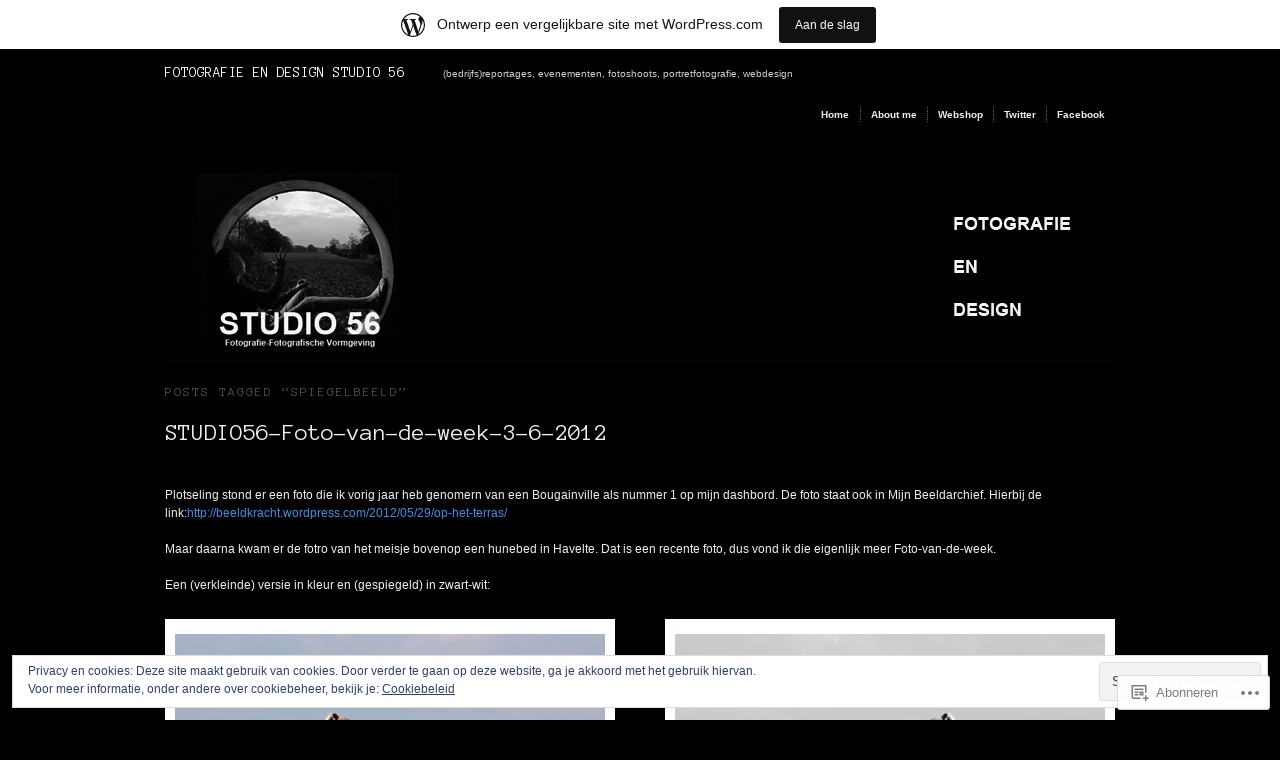

--- FILE ---
content_type: text/html; charset=UTF-8
request_url: https://studio562614.wordpress.com/tag/spiegelbeeld/
body_size: 25317
content:
<!DOCTYPE html PUBLIC "-//W3C//DTD XHTML 1.0 Transitional//EN" "http://www.w3.org/TR/xhtml1/DTD/xhtml1-transitional.dtd">
<!--[if IE 6]>
<html xmlns="http://www.w3.org/1999/xhtml" lang="nl" class="lteIE6">
<![endif]-->
<!--[if IE 7]>
<html xmlns="http://www.w3.org/1999/xhtml" lang="nl" id="ie7">
<![endif]-->
<!--[if !(IE 6) & !(IE 7)]><!-->
<html lang="nl">
<!--<![endif]-->
<head profile="http://gmpg.org/xfn/11">
<meta http-equiv="Content-Type" content="text/html; charset=UTF-8" />
<title>spiegelbeeld | FOTOGRAFIE  EN DESIGN STUDIO 56</title>
<link rel="pingback" href="https://studio562614.wordpress.com/xmlrpc.php" />
<script type="text/javascript">
  WebFontConfig = {"google":{"families":["Anonymous+Pro:r:latin,latin-ext"]},"api_url":"https:\/\/fonts-api.wp.com\/css"};
  (function() {
    var wf = document.createElement('script');
    wf.src = '/wp-content/plugins/custom-fonts/js/webfont.js';
    wf.type = 'text/javascript';
    wf.async = 'true';
    var s = document.getElementsByTagName('script')[0];
    s.parentNode.insertBefore(wf, s);
	})();
</script><style id="jetpack-custom-fonts-css">.wf-active body #masthead h4{font-family:"Anonymous Pro",monospace;font-weight:400;font-style:normal}.wf-active h2.sub, .wf-active h3.sub{font-family:"Anonymous Pro",monospace;font-weight:400;font-style:normal}.wf-active .content h2{font-family:"Anonymous Pro",monospace;font-style:normal;font-weight:400}.wf-active .post h4, .wf-active .post h6{font-family:"Anonymous Pro",monospace;font-style:normal;font-weight:400}</style>
<meta name='robots' content='max-image-preview:large' />
<link rel='dns-prefetch' href='//s0.wp.com' />
<link rel='dns-prefetch' href='//af.pubmine.com' />
<link rel="alternate" type="application/rss+xml" title="FOTOGRAFIE  EN DESIGN STUDIO 56 &raquo; Feed" href="https://studio562614.wordpress.com/feed/" />
<link rel="alternate" type="application/rss+xml" title="FOTOGRAFIE  EN DESIGN STUDIO 56 &raquo; Reactiesfeed" href="https://studio562614.wordpress.com/comments/feed/" />
<link rel="alternate" type="application/rss+xml" title="FOTOGRAFIE  EN DESIGN STUDIO 56 &raquo; spiegelbeeld Tagfeed" href="https://studio562614.wordpress.com/tag/spiegelbeeld/feed/" />
	<script type="text/javascript">
		/* <![CDATA[ */
		function addLoadEvent(func) {
			var oldonload = window.onload;
			if (typeof window.onload != 'function') {
				window.onload = func;
			} else {
				window.onload = function () {
					oldonload();
					func();
				}
			}
		}
		/* ]]> */
	</script>
	<link crossorigin='anonymous' rel='stylesheet' id='all-css-0-1' href='/_static/??-eJxtjEsOwjAMRC9EMBUoiAXiLG6wojTOR7WjiNuTdoGEYDkz7w30alzJSlkhNVO5+ZAFenh6UgFqYy0xkGHsoJQqo5KA6Ivp6EQO8P+AQxzYQlrRRbOnH3zm4j9CwjWShuzNjCsM9LvZ5Ee6T1c72cvpZs/LG8VZRLg=&cssminify=yes' type='text/css' media='all' />
<style id='wp-emoji-styles-inline-css'>

	img.wp-smiley, img.emoji {
		display: inline !important;
		border: none !important;
		box-shadow: none !important;
		height: 1em !important;
		width: 1em !important;
		margin: 0 0.07em !important;
		vertical-align: -0.1em !important;
		background: none !important;
		padding: 0 !important;
	}
/*# sourceURL=wp-emoji-styles-inline-css */
</style>
<link crossorigin='anonymous' rel='stylesheet' id='all-css-2-1' href='/wp-content/plugins/gutenberg-core/v22.4.2/build/styles/block-library/style.min.css?m=1769608164i&cssminify=yes' type='text/css' media='all' />
<style id='wp-block-library-inline-css'>
.has-text-align-justify {
	text-align:justify;
}
.has-text-align-justify{text-align:justify;}

/*# sourceURL=wp-block-library-inline-css */
</style>
<style id='classic-theme-styles-inline-css'>
.wp-block-button__link{background-color:#32373c;border-radius:9999px;box-shadow:none;color:#fff;font-size:1.125em;padding:calc(.667em + 2px) calc(1.333em + 2px);text-decoration:none}.wp-block-file__button{background:#32373c;color:#fff}.wp-block-accordion-heading{margin:0}.wp-block-accordion-heading__toggle{background-color:inherit!important;color:inherit!important}.wp-block-accordion-heading__toggle:not(:focus-visible){outline:none}.wp-block-accordion-heading__toggle:focus,.wp-block-accordion-heading__toggle:hover{background-color:inherit!important;border:none;box-shadow:none;color:inherit;padding:var(--wp--preset--spacing--20,1em) 0;text-decoration:none}.wp-block-accordion-heading__toggle:focus-visible{outline:auto;outline-offset:0}
/*# sourceURL=/wp-content/plugins/gutenberg-core/v22.4.2/build/styles/block-library/classic.min.css */
</style>
<style id='global-styles-inline-css'>
:root{--wp--preset--aspect-ratio--square: 1;--wp--preset--aspect-ratio--4-3: 4/3;--wp--preset--aspect-ratio--3-4: 3/4;--wp--preset--aspect-ratio--3-2: 3/2;--wp--preset--aspect-ratio--2-3: 2/3;--wp--preset--aspect-ratio--16-9: 16/9;--wp--preset--aspect-ratio--9-16: 9/16;--wp--preset--color--black: #000000;--wp--preset--color--cyan-bluish-gray: #abb8c3;--wp--preset--color--white: #ffffff;--wp--preset--color--pale-pink: #f78da7;--wp--preset--color--vivid-red: #cf2e2e;--wp--preset--color--luminous-vivid-orange: #ff6900;--wp--preset--color--luminous-vivid-amber: #fcb900;--wp--preset--color--light-green-cyan: #7bdcb5;--wp--preset--color--vivid-green-cyan: #00d084;--wp--preset--color--pale-cyan-blue: #8ed1fc;--wp--preset--color--vivid-cyan-blue: #0693e3;--wp--preset--color--vivid-purple: #9b51e0;--wp--preset--gradient--vivid-cyan-blue-to-vivid-purple: linear-gradient(135deg,rgb(6,147,227) 0%,rgb(155,81,224) 100%);--wp--preset--gradient--light-green-cyan-to-vivid-green-cyan: linear-gradient(135deg,rgb(122,220,180) 0%,rgb(0,208,130) 100%);--wp--preset--gradient--luminous-vivid-amber-to-luminous-vivid-orange: linear-gradient(135deg,rgb(252,185,0) 0%,rgb(255,105,0) 100%);--wp--preset--gradient--luminous-vivid-orange-to-vivid-red: linear-gradient(135deg,rgb(255,105,0) 0%,rgb(207,46,46) 100%);--wp--preset--gradient--very-light-gray-to-cyan-bluish-gray: linear-gradient(135deg,rgb(238,238,238) 0%,rgb(169,184,195) 100%);--wp--preset--gradient--cool-to-warm-spectrum: linear-gradient(135deg,rgb(74,234,220) 0%,rgb(151,120,209) 20%,rgb(207,42,186) 40%,rgb(238,44,130) 60%,rgb(251,105,98) 80%,rgb(254,248,76) 100%);--wp--preset--gradient--blush-light-purple: linear-gradient(135deg,rgb(255,206,236) 0%,rgb(152,150,240) 100%);--wp--preset--gradient--blush-bordeaux: linear-gradient(135deg,rgb(254,205,165) 0%,rgb(254,45,45) 50%,rgb(107,0,62) 100%);--wp--preset--gradient--luminous-dusk: linear-gradient(135deg,rgb(255,203,112) 0%,rgb(199,81,192) 50%,rgb(65,88,208) 100%);--wp--preset--gradient--pale-ocean: linear-gradient(135deg,rgb(255,245,203) 0%,rgb(182,227,212) 50%,rgb(51,167,181) 100%);--wp--preset--gradient--electric-grass: linear-gradient(135deg,rgb(202,248,128) 0%,rgb(113,206,126) 100%);--wp--preset--gradient--midnight: linear-gradient(135deg,rgb(2,3,129) 0%,rgb(40,116,252) 100%);--wp--preset--font-size--small: 13px;--wp--preset--font-size--medium: 20px;--wp--preset--font-size--large: 36px;--wp--preset--font-size--x-large: 42px;--wp--preset--font-family--albert-sans: 'Albert Sans', sans-serif;--wp--preset--font-family--alegreya: Alegreya, serif;--wp--preset--font-family--arvo: Arvo, serif;--wp--preset--font-family--bodoni-moda: 'Bodoni Moda', serif;--wp--preset--font-family--bricolage-grotesque: 'Bricolage Grotesque', sans-serif;--wp--preset--font-family--cabin: Cabin, sans-serif;--wp--preset--font-family--chivo: Chivo, sans-serif;--wp--preset--font-family--commissioner: Commissioner, sans-serif;--wp--preset--font-family--cormorant: Cormorant, serif;--wp--preset--font-family--courier-prime: 'Courier Prime', monospace;--wp--preset--font-family--crimson-pro: 'Crimson Pro', serif;--wp--preset--font-family--dm-mono: 'DM Mono', monospace;--wp--preset--font-family--dm-sans: 'DM Sans', sans-serif;--wp--preset--font-family--dm-serif-display: 'DM Serif Display', serif;--wp--preset--font-family--domine: Domine, serif;--wp--preset--font-family--eb-garamond: 'EB Garamond', serif;--wp--preset--font-family--epilogue: Epilogue, sans-serif;--wp--preset--font-family--fahkwang: Fahkwang, sans-serif;--wp--preset--font-family--figtree: Figtree, sans-serif;--wp--preset--font-family--fira-sans: 'Fira Sans', sans-serif;--wp--preset--font-family--fjalla-one: 'Fjalla One', sans-serif;--wp--preset--font-family--fraunces: Fraunces, serif;--wp--preset--font-family--gabarito: Gabarito, system-ui;--wp--preset--font-family--ibm-plex-mono: 'IBM Plex Mono', monospace;--wp--preset--font-family--ibm-plex-sans: 'IBM Plex Sans', sans-serif;--wp--preset--font-family--ibarra-real-nova: 'Ibarra Real Nova', serif;--wp--preset--font-family--instrument-serif: 'Instrument Serif', serif;--wp--preset--font-family--inter: Inter, sans-serif;--wp--preset--font-family--josefin-sans: 'Josefin Sans', sans-serif;--wp--preset--font-family--jost: Jost, sans-serif;--wp--preset--font-family--libre-baskerville: 'Libre Baskerville', serif;--wp--preset--font-family--libre-franklin: 'Libre Franklin', sans-serif;--wp--preset--font-family--literata: Literata, serif;--wp--preset--font-family--lora: Lora, serif;--wp--preset--font-family--merriweather: Merriweather, serif;--wp--preset--font-family--montserrat: Montserrat, sans-serif;--wp--preset--font-family--newsreader: Newsreader, serif;--wp--preset--font-family--noto-sans-mono: 'Noto Sans Mono', sans-serif;--wp--preset--font-family--nunito: Nunito, sans-serif;--wp--preset--font-family--open-sans: 'Open Sans', sans-serif;--wp--preset--font-family--overpass: Overpass, sans-serif;--wp--preset--font-family--pt-serif: 'PT Serif', serif;--wp--preset--font-family--petrona: Petrona, serif;--wp--preset--font-family--piazzolla: Piazzolla, serif;--wp--preset--font-family--playfair-display: 'Playfair Display', serif;--wp--preset--font-family--plus-jakarta-sans: 'Plus Jakarta Sans', sans-serif;--wp--preset--font-family--poppins: Poppins, sans-serif;--wp--preset--font-family--raleway: Raleway, sans-serif;--wp--preset--font-family--roboto: Roboto, sans-serif;--wp--preset--font-family--roboto-slab: 'Roboto Slab', serif;--wp--preset--font-family--rubik: Rubik, sans-serif;--wp--preset--font-family--rufina: Rufina, serif;--wp--preset--font-family--sora: Sora, sans-serif;--wp--preset--font-family--source-sans-3: 'Source Sans 3', sans-serif;--wp--preset--font-family--source-serif-4: 'Source Serif 4', serif;--wp--preset--font-family--space-mono: 'Space Mono', monospace;--wp--preset--font-family--syne: Syne, sans-serif;--wp--preset--font-family--texturina: Texturina, serif;--wp--preset--font-family--urbanist: Urbanist, sans-serif;--wp--preset--font-family--work-sans: 'Work Sans', sans-serif;--wp--preset--spacing--20: 0.44rem;--wp--preset--spacing--30: 0.67rem;--wp--preset--spacing--40: 1rem;--wp--preset--spacing--50: 1.5rem;--wp--preset--spacing--60: 2.25rem;--wp--preset--spacing--70: 3.38rem;--wp--preset--spacing--80: 5.06rem;--wp--preset--shadow--natural: 6px 6px 9px rgba(0, 0, 0, 0.2);--wp--preset--shadow--deep: 12px 12px 50px rgba(0, 0, 0, 0.4);--wp--preset--shadow--sharp: 6px 6px 0px rgba(0, 0, 0, 0.2);--wp--preset--shadow--outlined: 6px 6px 0px -3px rgb(255, 255, 255), 6px 6px rgb(0, 0, 0);--wp--preset--shadow--crisp: 6px 6px 0px rgb(0, 0, 0);}:where(body) { margin: 0; }:where(.is-layout-flex){gap: 0.5em;}:where(.is-layout-grid){gap: 0.5em;}body .is-layout-flex{display: flex;}.is-layout-flex{flex-wrap: wrap;align-items: center;}.is-layout-flex > :is(*, div){margin: 0;}body .is-layout-grid{display: grid;}.is-layout-grid > :is(*, div){margin: 0;}body{padding-top: 0px;padding-right: 0px;padding-bottom: 0px;padding-left: 0px;}:root :where(.wp-element-button, .wp-block-button__link){background-color: #32373c;border-width: 0;color: #fff;font-family: inherit;font-size: inherit;font-style: inherit;font-weight: inherit;letter-spacing: inherit;line-height: inherit;padding-top: calc(0.667em + 2px);padding-right: calc(1.333em + 2px);padding-bottom: calc(0.667em + 2px);padding-left: calc(1.333em + 2px);text-decoration: none;text-transform: inherit;}.has-black-color{color: var(--wp--preset--color--black) !important;}.has-cyan-bluish-gray-color{color: var(--wp--preset--color--cyan-bluish-gray) !important;}.has-white-color{color: var(--wp--preset--color--white) !important;}.has-pale-pink-color{color: var(--wp--preset--color--pale-pink) !important;}.has-vivid-red-color{color: var(--wp--preset--color--vivid-red) !important;}.has-luminous-vivid-orange-color{color: var(--wp--preset--color--luminous-vivid-orange) !important;}.has-luminous-vivid-amber-color{color: var(--wp--preset--color--luminous-vivid-amber) !important;}.has-light-green-cyan-color{color: var(--wp--preset--color--light-green-cyan) !important;}.has-vivid-green-cyan-color{color: var(--wp--preset--color--vivid-green-cyan) !important;}.has-pale-cyan-blue-color{color: var(--wp--preset--color--pale-cyan-blue) !important;}.has-vivid-cyan-blue-color{color: var(--wp--preset--color--vivid-cyan-blue) !important;}.has-vivid-purple-color{color: var(--wp--preset--color--vivid-purple) !important;}.has-black-background-color{background-color: var(--wp--preset--color--black) !important;}.has-cyan-bluish-gray-background-color{background-color: var(--wp--preset--color--cyan-bluish-gray) !important;}.has-white-background-color{background-color: var(--wp--preset--color--white) !important;}.has-pale-pink-background-color{background-color: var(--wp--preset--color--pale-pink) !important;}.has-vivid-red-background-color{background-color: var(--wp--preset--color--vivid-red) !important;}.has-luminous-vivid-orange-background-color{background-color: var(--wp--preset--color--luminous-vivid-orange) !important;}.has-luminous-vivid-amber-background-color{background-color: var(--wp--preset--color--luminous-vivid-amber) !important;}.has-light-green-cyan-background-color{background-color: var(--wp--preset--color--light-green-cyan) !important;}.has-vivid-green-cyan-background-color{background-color: var(--wp--preset--color--vivid-green-cyan) !important;}.has-pale-cyan-blue-background-color{background-color: var(--wp--preset--color--pale-cyan-blue) !important;}.has-vivid-cyan-blue-background-color{background-color: var(--wp--preset--color--vivid-cyan-blue) !important;}.has-vivid-purple-background-color{background-color: var(--wp--preset--color--vivid-purple) !important;}.has-black-border-color{border-color: var(--wp--preset--color--black) !important;}.has-cyan-bluish-gray-border-color{border-color: var(--wp--preset--color--cyan-bluish-gray) !important;}.has-white-border-color{border-color: var(--wp--preset--color--white) !important;}.has-pale-pink-border-color{border-color: var(--wp--preset--color--pale-pink) !important;}.has-vivid-red-border-color{border-color: var(--wp--preset--color--vivid-red) !important;}.has-luminous-vivid-orange-border-color{border-color: var(--wp--preset--color--luminous-vivid-orange) !important;}.has-luminous-vivid-amber-border-color{border-color: var(--wp--preset--color--luminous-vivid-amber) !important;}.has-light-green-cyan-border-color{border-color: var(--wp--preset--color--light-green-cyan) !important;}.has-vivid-green-cyan-border-color{border-color: var(--wp--preset--color--vivid-green-cyan) !important;}.has-pale-cyan-blue-border-color{border-color: var(--wp--preset--color--pale-cyan-blue) !important;}.has-vivid-cyan-blue-border-color{border-color: var(--wp--preset--color--vivid-cyan-blue) !important;}.has-vivid-purple-border-color{border-color: var(--wp--preset--color--vivid-purple) !important;}.has-vivid-cyan-blue-to-vivid-purple-gradient-background{background: var(--wp--preset--gradient--vivid-cyan-blue-to-vivid-purple) !important;}.has-light-green-cyan-to-vivid-green-cyan-gradient-background{background: var(--wp--preset--gradient--light-green-cyan-to-vivid-green-cyan) !important;}.has-luminous-vivid-amber-to-luminous-vivid-orange-gradient-background{background: var(--wp--preset--gradient--luminous-vivid-amber-to-luminous-vivid-orange) !important;}.has-luminous-vivid-orange-to-vivid-red-gradient-background{background: var(--wp--preset--gradient--luminous-vivid-orange-to-vivid-red) !important;}.has-very-light-gray-to-cyan-bluish-gray-gradient-background{background: var(--wp--preset--gradient--very-light-gray-to-cyan-bluish-gray) !important;}.has-cool-to-warm-spectrum-gradient-background{background: var(--wp--preset--gradient--cool-to-warm-spectrum) !important;}.has-blush-light-purple-gradient-background{background: var(--wp--preset--gradient--blush-light-purple) !important;}.has-blush-bordeaux-gradient-background{background: var(--wp--preset--gradient--blush-bordeaux) !important;}.has-luminous-dusk-gradient-background{background: var(--wp--preset--gradient--luminous-dusk) !important;}.has-pale-ocean-gradient-background{background: var(--wp--preset--gradient--pale-ocean) !important;}.has-electric-grass-gradient-background{background: var(--wp--preset--gradient--electric-grass) !important;}.has-midnight-gradient-background{background: var(--wp--preset--gradient--midnight) !important;}.has-small-font-size{font-size: var(--wp--preset--font-size--small) !important;}.has-medium-font-size{font-size: var(--wp--preset--font-size--medium) !important;}.has-large-font-size{font-size: var(--wp--preset--font-size--large) !important;}.has-x-large-font-size{font-size: var(--wp--preset--font-size--x-large) !important;}.has-albert-sans-font-family{font-family: var(--wp--preset--font-family--albert-sans) !important;}.has-alegreya-font-family{font-family: var(--wp--preset--font-family--alegreya) !important;}.has-arvo-font-family{font-family: var(--wp--preset--font-family--arvo) !important;}.has-bodoni-moda-font-family{font-family: var(--wp--preset--font-family--bodoni-moda) !important;}.has-bricolage-grotesque-font-family{font-family: var(--wp--preset--font-family--bricolage-grotesque) !important;}.has-cabin-font-family{font-family: var(--wp--preset--font-family--cabin) !important;}.has-chivo-font-family{font-family: var(--wp--preset--font-family--chivo) !important;}.has-commissioner-font-family{font-family: var(--wp--preset--font-family--commissioner) !important;}.has-cormorant-font-family{font-family: var(--wp--preset--font-family--cormorant) !important;}.has-courier-prime-font-family{font-family: var(--wp--preset--font-family--courier-prime) !important;}.has-crimson-pro-font-family{font-family: var(--wp--preset--font-family--crimson-pro) !important;}.has-dm-mono-font-family{font-family: var(--wp--preset--font-family--dm-mono) !important;}.has-dm-sans-font-family{font-family: var(--wp--preset--font-family--dm-sans) !important;}.has-dm-serif-display-font-family{font-family: var(--wp--preset--font-family--dm-serif-display) !important;}.has-domine-font-family{font-family: var(--wp--preset--font-family--domine) !important;}.has-eb-garamond-font-family{font-family: var(--wp--preset--font-family--eb-garamond) !important;}.has-epilogue-font-family{font-family: var(--wp--preset--font-family--epilogue) !important;}.has-fahkwang-font-family{font-family: var(--wp--preset--font-family--fahkwang) !important;}.has-figtree-font-family{font-family: var(--wp--preset--font-family--figtree) !important;}.has-fira-sans-font-family{font-family: var(--wp--preset--font-family--fira-sans) !important;}.has-fjalla-one-font-family{font-family: var(--wp--preset--font-family--fjalla-one) !important;}.has-fraunces-font-family{font-family: var(--wp--preset--font-family--fraunces) !important;}.has-gabarito-font-family{font-family: var(--wp--preset--font-family--gabarito) !important;}.has-ibm-plex-mono-font-family{font-family: var(--wp--preset--font-family--ibm-plex-mono) !important;}.has-ibm-plex-sans-font-family{font-family: var(--wp--preset--font-family--ibm-plex-sans) !important;}.has-ibarra-real-nova-font-family{font-family: var(--wp--preset--font-family--ibarra-real-nova) !important;}.has-instrument-serif-font-family{font-family: var(--wp--preset--font-family--instrument-serif) !important;}.has-inter-font-family{font-family: var(--wp--preset--font-family--inter) !important;}.has-josefin-sans-font-family{font-family: var(--wp--preset--font-family--josefin-sans) !important;}.has-jost-font-family{font-family: var(--wp--preset--font-family--jost) !important;}.has-libre-baskerville-font-family{font-family: var(--wp--preset--font-family--libre-baskerville) !important;}.has-libre-franklin-font-family{font-family: var(--wp--preset--font-family--libre-franklin) !important;}.has-literata-font-family{font-family: var(--wp--preset--font-family--literata) !important;}.has-lora-font-family{font-family: var(--wp--preset--font-family--lora) !important;}.has-merriweather-font-family{font-family: var(--wp--preset--font-family--merriweather) !important;}.has-montserrat-font-family{font-family: var(--wp--preset--font-family--montserrat) !important;}.has-newsreader-font-family{font-family: var(--wp--preset--font-family--newsreader) !important;}.has-noto-sans-mono-font-family{font-family: var(--wp--preset--font-family--noto-sans-mono) !important;}.has-nunito-font-family{font-family: var(--wp--preset--font-family--nunito) !important;}.has-open-sans-font-family{font-family: var(--wp--preset--font-family--open-sans) !important;}.has-overpass-font-family{font-family: var(--wp--preset--font-family--overpass) !important;}.has-pt-serif-font-family{font-family: var(--wp--preset--font-family--pt-serif) !important;}.has-petrona-font-family{font-family: var(--wp--preset--font-family--petrona) !important;}.has-piazzolla-font-family{font-family: var(--wp--preset--font-family--piazzolla) !important;}.has-playfair-display-font-family{font-family: var(--wp--preset--font-family--playfair-display) !important;}.has-plus-jakarta-sans-font-family{font-family: var(--wp--preset--font-family--plus-jakarta-sans) !important;}.has-poppins-font-family{font-family: var(--wp--preset--font-family--poppins) !important;}.has-raleway-font-family{font-family: var(--wp--preset--font-family--raleway) !important;}.has-roboto-font-family{font-family: var(--wp--preset--font-family--roboto) !important;}.has-roboto-slab-font-family{font-family: var(--wp--preset--font-family--roboto-slab) !important;}.has-rubik-font-family{font-family: var(--wp--preset--font-family--rubik) !important;}.has-rufina-font-family{font-family: var(--wp--preset--font-family--rufina) !important;}.has-sora-font-family{font-family: var(--wp--preset--font-family--sora) !important;}.has-source-sans-3-font-family{font-family: var(--wp--preset--font-family--source-sans-3) !important;}.has-source-serif-4-font-family{font-family: var(--wp--preset--font-family--source-serif-4) !important;}.has-space-mono-font-family{font-family: var(--wp--preset--font-family--space-mono) !important;}.has-syne-font-family{font-family: var(--wp--preset--font-family--syne) !important;}.has-texturina-font-family{font-family: var(--wp--preset--font-family--texturina) !important;}.has-urbanist-font-family{font-family: var(--wp--preset--font-family--urbanist) !important;}.has-work-sans-font-family{font-family: var(--wp--preset--font-family--work-sans) !important;}
/*# sourceURL=global-styles-inline-css */
</style>

<link crossorigin='anonymous' rel='stylesheet' id='all-css-4-1' href='/_static/??-eJx9jtsKwjAQRH/IzRJbvDyI39Kki0azTchuLP17I0IVBF/mYThnGJwz+DQpTYo51kuYBH1yMfm74NbYg7EggXMkKPQwPY5BdCVAdIlkvMgGv4a4wmerUOs5D/oimMYwUCRu2D9tzs0B53IhEWjJoTLotYny471rzNUhp7HGoQRdIAYlXP+d+WT3vd0du6473J7giVp6&cssminify=yes' type='text/css' media='all' />
<link crossorigin='anonymous' rel='stylesheet' id='screenprojection-css-5-1' href='/wp-content/themes/pub/modularity-lite/library/styles/screen.css?m=1289600476i&cssminify=yes' type='text/css' media='screen, projection' />
<link crossorigin='anonymous' rel='stylesheet' id='print-css-6-1' href='/wp-content/themes/pub/modularity-lite/library/styles/print.css?m=1361549426i&cssminify=yes' type='text/css' media='print' />
<link crossorigin='anonymous' rel='stylesheet' id='all-css-11-1' href='/_static/??-eJzTLy/QTc7PK0nNK9HPLdUtyClNz8wr1i9KTcrJTwcy0/WTi5G5ekCujj52Temp+bo5+cmJJZn5eSgc3bScxMwikFb7XFtDE1NLExMLc0OTLACohS2q&cssminify=yes' type='text/css' media='all' />
<style id='jetpack-global-styles-frontend-style-inline-css'>
:root { --font-headings: unset; --font-base: unset; --font-headings-default: -apple-system,BlinkMacSystemFont,"Segoe UI",Roboto,Oxygen-Sans,Ubuntu,Cantarell,"Helvetica Neue",sans-serif; --font-base-default: -apple-system,BlinkMacSystemFont,"Segoe UI",Roboto,Oxygen-Sans,Ubuntu,Cantarell,"Helvetica Neue",sans-serif;}
/*# sourceURL=jetpack-global-styles-frontend-style-inline-css */
</style>
<link crossorigin='anonymous' rel='stylesheet' id='all-css-13-1' href='/_static/??-eJyNjcEKwjAQRH/IuFRT6kX8FNkmS5K6yQY3Qfx7bfEiXrwM82B4A49qnJRGpUHupnIPqSgs1Cq624chi6zhO5OCRryTR++fW00l7J3qDv43XVNxoOISsmEJol/wY2uR8vs3WggsM/I6uOTzMI3Hw8lOg11eUT1JKA==&cssminify=yes' type='text/css' media='all' />
<script type="text/javascript" id="wpcom-actionbar-placeholder-js-extra">
/* <![CDATA[ */
var actionbardata = {"siteID":"16335436","postID":"0","siteURL":"https://studio562614.wordpress.com","xhrURL":"https://studio562614.wordpress.com/wp-admin/admin-ajax.php","nonce":"53f8383641","isLoggedIn":"","statusMessage":"","subsEmailDefault":"instantly","proxyScriptUrl":"https://s0.wp.com/wp-content/js/wpcom-proxy-request.js?m=1513050504i&amp;ver=20211021","i18n":{"followedText":"Nieuwe berichten van deze site verschijnen nu in je \u003Ca href=\"https://wordpress.com/reader\"\u003EReader\u003C/a\u003E","foldBar":"Deze balk inklappen","unfoldBar":"Deze balk uitbreiden","shortLinkCopied":"Shortlink gekopieerd naar klembord."}};
//# sourceURL=wpcom-actionbar-placeholder-js-extra
/* ]]> */
</script>
<script type="text/javascript" id="jetpack-mu-wpcom-settings-js-before">
/* <![CDATA[ */
var JETPACK_MU_WPCOM_SETTINGS = {"assetsUrl":"https://s0.wp.com/wp-content/mu-plugins/jetpack-mu-wpcom-plugin/moon/jetpack_vendor/automattic/jetpack-mu-wpcom/src/build/"};
//# sourceURL=jetpack-mu-wpcom-settings-js-before
/* ]]> */
</script>
<script crossorigin='anonymous' type='text/javascript'  src='/_static/??/wp-content/js/rlt-proxy.js,/wp-content/blog-plugins/wordads-classes/js/cmp/v2/cmp-non-gdpr.js?m=1720530689j'></script>
<script type="text/javascript" id="rlt-proxy-js-after">
/* <![CDATA[ */
	rltInitialize( {"token":null,"iframeOrigins":["https:\/\/widgets.wp.com"]} );
//# sourceURL=rlt-proxy-js-after
/* ]]> */
</script>
<link rel="EditURI" type="application/rsd+xml" title="RSD" href="https://studio562614.wordpress.com/xmlrpc.php?rsd" />
<meta name="generator" content="WordPress.com" />

<!-- Jetpack Open Graph Tags -->
<meta property="og:type" content="website" />
<meta property="og:title" content="spiegelbeeld &#8211; FOTOGRAFIE  EN DESIGN STUDIO 56" />
<meta property="og:url" content="https://studio562614.wordpress.com/tag/spiegelbeeld/" />
<meta property="og:site_name" content="FOTOGRAFIE  EN DESIGN STUDIO 56" />
<meta property="og:image" content="https://secure.gravatar.com/blavatar/98beeda867da64bb924449d590af11bd2215c10df4d4c13d3f4a05528f1b8632?s=200&#038;ts=1770094080" />
<meta property="og:image:width" content="200" />
<meta property="og:image:height" content="200" />
<meta property="og:image:alt" content="" />
<meta property="og:locale" content="nl_NL" />
<meta property="fb:app_id" content="249643311490" />

<!-- End Jetpack Open Graph Tags -->
<link rel="shortcut icon" type="image/x-icon" href="https://secure.gravatar.com/blavatar/98beeda867da64bb924449d590af11bd2215c10df4d4c13d3f4a05528f1b8632?s=32" sizes="16x16" />
<link rel="icon" type="image/x-icon" href="https://secure.gravatar.com/blavatar/98beeda867da64bb924449d590af11bd2215c10df4d4c13d3f4a05528f1b8632?s=32" sizes="16x16" />
<link rel="apple-touch-icon" href="https://secure.gravatar.com/blavatar/98beeda867da64bb924449d590af11bd2215c10df4d4c13d3f4a05528f1b8632?s=114" />
<link rel='openid.server' href='https://studio562614.wordpress.com/?openidserver=1' />
<link rel='openid.delegate' href='https://studio562614.wordpress.com/' />
<link rel="search" type="application/opensearchdescription+xml" href="https://studio562614.wordpress.com/osd.xml" title="FOTOGRAFIE  EN DESIGN STUDIO 56" />
<link rel="search" type="application/opensearchdescription+xml" href="https://s1.wp.com/opensearch.xml" title="WordPress.com" />
<meta name="theme-color" content="#000000" />
		<style type="text/css">
		body {
			background-image: none;
		}
		</style>
	<style type="text/css">.recentcomments a{display:inline !important;padding:0 !important;margin:0 !important;}</style>		<style type="text/css">
			.recentcomments a {
				display: inline !important;
				padding: 0 !important;
				margin: 0 !important;
			}

			table.recentcommentsavatartop img.avatar, table.recentcommentsavatarend img.avatar {
				border: 0px;
				margin: 0;
			}

			table.recentcommentsavatartop a, table.recentcommentsavatarend a {
				border: 0px !important;
				background-color: transparent !important;
			}

			td.recentcommentsavatarend, td.recentcommentsavatartop {
				padding: 0px 0px 1px 0px;
				margin: 0px;
			}

			td.recentcommentstextend {
				border: none !important;
				padding: 0px 0px 2px 10px;
			}

			.rtl td.recentcommentstextend {
				padding: 0px 10px 2px 0px;
			}

			td.recentcommentstexttop {
				border: none;
				padding: 0px 0px 0px 10px;
			}

			.rtl td.recentcommentstexttop {
				padding: 0px 10px 0px 0px;
			}
		</style>
		<meta name="description" content="Berichten over spiegelbeeld geschreven door studio562614" />
<style type="text/css" id="custom-background-css">
body.custom-background { background-color: #000000; }
</style>
	<script type="text/javascript">
/* <![CDATA[ */
var wa_client = {}; wa_client.cmd = []; wa_client.config = { 'blog_id': 16335436, 'blog_language': 'nl', 'is_wordads': false, 'hosting_type': 0, 'afp_account_id': null, 'afp_host_id': 5038568878849053, 'theme': 'pub/modularity-lite', '_': { 'title': 'Advertentie', 'privacy_settings': 'Instellingen | Privacy' }, 'formats': [ 'belowpost', 'bottom_sticky', 'sidebar_sticky_right', 'sidebar', 'gutenberg_rectangle', 'gutenberg_leaderboard', 'gutenberg_mobile_leaderboard', 'gutenberg_skyscraper' ] };
/* ]]> */
</script>
		<script type="text/javascript">

			window.doNotSellCallback = function() {

				var linkElements = [
					'a[href="https://wordpress.com/?ref=footer_blog"]',
					'a[href="https://wordpress.com/?ref=footer_website"]',
					'a[href="https://wordpress.com/?ref=vertical_footer"]',
					'a[href^="https://wordpress.com/?ref=footer_segment_"]',
				].join(',');

				var dnsLink = document.createElement( 'a' );
				dnsLink.href = 'https://wordpress.com/nl/advertising-program-optout/';
				dnsLink.classList.add( 'do-not-sell-link' );
				dnsLink.rel = 'nofollow';
				dnsLink.style.marginLeft = '0.5em';
				dnsLink.textContent = 'Mijn persoonsgegevens niet verkopen of delen';

				var creditLinks = document.querySelectorAll( linkElements );

				if ( 0 === creditLinks.length ) {
					return false;
				}

				Array.prototype.forEach.call( creditLinks, function( el ) {
					el.insertAdjacentElement( 'afterend', dnsLink );
				});

				return true;
			};

		</script>
		<script type="text/javascript">
	window.google_analytics_uacct = "UA-52447-2";
</script>

<script type="text/javascript">
	var _gaq = _gaq || [];
	_gaq.push(['_setAccount', 'UA-52447-2']);
	_gaq.push(['_gat._anonymizeIp']);
	_gaq.push(['_setDomainName', 'wordpress.com']);
	_gaq.push(['_initData']);
	_gaq.push(['_trackPageview']);

	(function() {
		var ga = document.createElement('script'); ga.type = 'text/javascript'; ga.async = true;
		ga.src = ('https:' == document.location.protocol ? 'https://ssl' : 'http://www') + '.google-analytics.com/ga.js';
		(document.getElementsByTagName('head')[0] || document.getElementsByTagName('body')[0]).appendChild(ga);
	})();
</script>
<link crossorigin='anonymous' rel='stylesheet' id='all-css-4-4' href='/_static/??-eJydzMEKwkAMBNAfcg3VSr2InyJtGsq22U1osiz+vS2oZ/E2MwwPqgaU7JQdUgnKZYrZYCbXHpd3hySS4REzwsCCi4HVqLQe0ewAvwtJxsJkgP0qxYi/p8/wL1jjOJEbuGhQsS2ZP5l27p5uTXc5n65t17TzC87EWdk=&cssminify=yes' type='text/css' media='all' />

</head>

<body class="archive tag tag-spiegelbeeld tag-5475356 custom-background wp-theme-pubmodularity-lite customizer-styles-applied color-dark jetpack-reblog-enabled has-marketing-bar has-marketing-bar-theme-modularity-lite">
<div id="top">

<!-- Begin Masthead -->
<div id="masthead">
 <h4 class="left"><a href="https://studio562614.wordpress.com/" title="Home" class="logo">FOTOGRAFIE  EN DESIGN STUDIO 56</a> <span class="description">(bedrijfs)reportages, evenementen, fotoshoots, portretfotografie, webdesign</span></h4>
</div>

	<div class="main-nav"><ul id="menu-paginas" class="menu"><li id="menu-item-3408" class="menu-item menu-item-type-custom menu-item-object-custom menu-item-home menu-item-3408"><a href="https://studio562614.wordpress.com/">Home</a></li>
<li id="menu-item-3409" class="menu-item menu-item-type-post_type menu-item-object-page menu-item-3409"><a href="https://studio562614.wordpress.com/over/">About me</a></li>
<li id="menu-item-3443" class="menu-item menu-item-type-post_type menu-item-object-page menu-item-3443"><a href="https://studio562614.wordpress.com/webshop/">Webshop</a></li>
<li id="menu-item-3424" class="menu-item menu-item-type-post_type menu-item-object-page menu-item-3424"><a href="https://studio562614.wordpress.com/231-2/">Twitter</a></li>
<li id="menu-item-3439" class="menu-item menu-item-type-post_type menu-item-object-page menu-item-3439"><a href="https://studio562614.wordpress.com/httpswww-facebook-comfotografieendesignstudio56/">Facebook</a></li>
</ul></div>
<div class="clear"></div>
</div>

<div class="container">
<div class="container-inner">

		<div id="header-image">
		<img src="https://studio562614.wordpress.com/wp-content/uploads/2016/06/a1-banner-studio-56-voor-reviesie-1.jpg" width="950" height="200" alt="" />
	</div>
	<div class="span-24 last">

		
	
	<h3 class="sub">
	Posts tagged &ldquo;<span>spiegelbeeld</span>&rdquo;	</h3>

<div class="clear"></div>
<div class="content">
	
<div class="post-5843 post type-post status-publish format-standard hentry category-foto-van-de-week category-fotografie category-hunebedden category-recente-fotos tag-foto-van-de-week-3-juni-2012 tag-havelte tag-hunebedeen tag-kleur tag-schaduw tag-spiegelbeeld tag-zwart-wit-2" id="post-5843">
		<h2 class="entry-title"><a href="https://studio562614.wordpress.com/2012/06/03/studio56-foto-van-de-week-3-6-2012/" rel="bookmark">STUDIO56-Foto-van-de-week-3-6-2012</a></h2>		<div class="cs-rating pd-rating" id="pd_rating_holder_2875837_post_5843"></div><br/><p>Plotseling stond er een foto die ik vorig jaar heb genomern van een Bougainville als nummer 1 op mijn dashbord. De foto staat ook in Mijn Beeldarchief. Hierbij de link:<a href="http://beeldkracht.wordpress.com/2012/05/29/op-het-terras/">http://beeldkracht.wordpress.com/2012/05/29/op-het-terras/</a></p>
<p>Maar daarna kwam er de fotro van het meisje bovenop een hunebed in Havelte. Dat is een recente foto, dus vond ik die eigenlijk meer Foto-van-de-week.</p>
<p>Een (verkleinde) versie in kleur en (gespiegeld) in zwart-wit:</p>
<p><a href="https://studio562614.wordpress.com/wp-content/uploads/2012/06/a1-animatie-foto-van-de-week.jpg"><img data-attachment-id="5862" data-permalink="https://studio562614.wordpress.com/2012/06/03/studio56-foto-van-de-week-3-6-2012/a1-animatie-foto-van-de-week/" data-orig-file="https://studio562614.wordpress.com/wp-content/uploads/2012/06/a1-animatie-foto-van-de-week.jpg" data-orig-size="450,314" data-comments-opened="1" data-image-meta="{&quot;aperture&quot;:&quot;0&quot;,&quot;credit&quot;:&quot;&quot;,&quot;camera&quot;:&quot;&quot;,&quot;caption&quot;:&quot;&quot;,&quot;created_timestamp&quot;:&quot;0&quot;,&quot;copyright&quot;:&quot;&quot;,&quot;focal_length&quot;:&quot;0&quot;,&quot;iso&quot;:&quot;0&quot;,&quot;shutter_speed&quot;:&quot;0&quot;,&quot;title&quot;:&quot;&quot;}" data-image-title="A1-Animatie-Foto-van-de-week" data-image-description="" data-image-caption="" data-medium-file="https://studio562614.wordpress.com/wp-content/uploads/2012/06/a1-animatie-foto-van-de-week.jpg?w=300" data-large-file="https://studio562614.wordpress.com/wp-content/uploads/2012/06/a1-animatie-foto-van-de-week.jpg?w=450" class="alignleft size-full wp-image-5862" title="A1-Animatie-Foto-van-de-week" src="https://studio562614.wordpress.com/wp-content/uploads/2012/06/a1-animatie-foto-van-de-week.jpg?w=950" alt=""   srcset="https://studio562614.wordpress.com/wp-content/uploads/2012/06/a1-animatie-foto-van-de-week.jpg 450w, https://studio562614.wordpress.com/wp-content/uploads/2012/06/a1-animatie-foto-van-de-week.jpg?w=150&amp;h=105 150w, https://studio562614.wordpress.com/wp-content/uploads/2012/06/a1-animatie-foto-van-de-week.jpg?w=300&amp;h=209 300w" sizes="(max-width: 450px) 100vw, 450px" /></a><a href="https://studio562614.wordpress.com/wp-content/uploads/2012/06/a1-animatie-foto-van-de-week-430-zwart-wit.jpg"><img data-attachment-id="5863" data-permalink="https://studio562614.wordpress.com/2012/06/03/studio56-foto-van-de-week-3-6-2012/a1-animatie-foto-van-de-week-430-zwart-wit/" data-orig-file="https://studio562614.wordpress.com/wp-content/uploads/2012/06/a1-animatie-foto-van-de-week-430-zwart-wit.jpg" data-orig-size="450,314" data-comments-opened="1" data-image-meta="{&quot;aperture&quot;:&quot;0&quot;,&quot;credit&quot;:&quot;&quot;,&quot;camera&quot;:&quot;&quot;,&quot;caption&quot;:&quot;&quot;,&quot;created_timestamp&quot;:&quot;0&quot;,&quot;copyright&quot;:&quot;&quot;,&quot;focal_length&quot;:&quot;0&quot;,&quot;iso&quot;:&quot;0&quot;,&quot;shutter_speed&quot;:&quot;0&quot;,&quot;title&quot;:&quot;&quot;}" data-image-title="A1-Animatie-Foto-van-de-week-430-zwart-wit" data-image-description="" data-image-caption="" data-medium-file="https://studio562614.wordpress.com/wp-content/uploads/2012/06/a1-animatie-foto-van-de-week-430-zwart-wit.jpg?w=300" data-large-file="https://studio562614.wordpress.com/wp-content/uploads/2012/06/a1-animatie-foto-van-de-week-430-zwart-wit.jpg?w=450" class="alignright size-full wp-image-5863" title="A1-Animatie-Foto-van-de-week-430-zwart-wit" src="https://studio562614.wordpress.com/wp-content/uploads/2012/06/a1-animatie-foto-van-de-week-430-zwart-wit.jpg?w=950" alt=""   srcset="https://studio562614.wordpress.com/wp-content/uploads/2012/06/a1-animatie-foto-van-de-week-430-zwart-wit.jpg 450w, https://studio562614.wordpress.com/wp-content/uploads/2012/06/a1-animatie-foto-van-de-week-430-zwart-wit.jpg?w=150&amp;h=105 150w, https://studio562614.wordpress.com/wp-content/uploads/2012/06/a1-animatie-foto-van-de-week-430-zwart-wit.jpg?w=300&amp;h=209 300w" sizes="(max-width: 450px) 100vw, 450px" /></a></p>
<p>Voor de foto op groter formaat, ga naar:<a href="https://studio562614.wordpress.com/2012/05/29/studio56-kleur-en-schaduw/">https://studio562614.wordpress.com/2012/05/29/studio56-kleur-en-schaduw/</a></p>
<div id="jp-post-flair" class="sharedaddy sd-rating-enabled sd-like-enabled sd-sharing-enabled"><div class="sharedaddy sd-sharing-enabled"><div class="robots-nocontent sd-block sd-social sd-social-icon-text sd-sharing"><h3 class="sd-title">Dit delen:</h3><div class="sd-content"><ul><li class="share-email"><a rel="nofollow noopener noreferrer"
				data-shared="sharing-email-5843"
				class="share-email sd-button share-icon"
				href="mailto:?subject=%5BGedeeld%20bericht%5D%20STUDIO56-Foto-van-de-week-3-6-2012&#038;body=https%3A%2F%2Fstudio562614.wordpress.com%2F2012%2F06%2F03%2Fstudio56-foto-van-de-week-3-6-2012%2F&#038;share=email"
				target="_blank"
				aria-labelledby="sharing-email-5843"
				data-email-share-error-title="Heb je een e-mailadres ingesteld?" data-email-share-error-text="Mogelijk is er geen e-mailadres voor je browser ingesteld als je problemen ervaart met delen via e-mail. Het zou kunnen dat je een nieuw e-mailadres voor jezelf moet aanmaken." data-email-share-nonce="de015126d6" data-email-share-track-url="https://studio562614.wordpress.com/2012/06/03/studio56-foto-van-de-week-3-6-2012/?share=email">
				<span id="sharing-email-5843" hidden>E-mail een link naar een vriend (Opent in een nieuw venster)</span>
				<span>E-mail</span>
			</a></li><li class="share-facebook"><a rel="nofollow noopener noreferrer"
				data-shared="sharing-facebook-5843"
				class="share-facebook sd-button share-icon"
				href="https://studio562614.wordpress.com/2012/06/03/studio56-foto-van-de-week-3-6-2012/?share=facebook"
				target="_blank"
				aria-labelledby="sharing-facebook-5843"
				>
				<span id="sharing-facebook-5843" hidden>Share op Facebook (Opent in een nieuw venster)</span>
				<span>Facebook</span>
			</a></li><li class="share-twitter"><a rel="nofollow noopener noreferrer"
				data-shared="sharing-twitter-5843"
				class="share-twitter sd-button share-icon"
				href="https://studio562614.wordpress.com/2012/06/03/studio56-foto-van-de-week-3-6-2012/?share=twitter"
				target="_blank"
				aria-labelledby="sharing-twitter-5843"
				>
				<span id="sharing-twitter-5843" hidden>Delen op X (Opent in een nieuw venster)</span>
				<span>X</span>
			</a></li><li class="share-end"></li></ul></div></div></div><div class='sharedaddy sd-block sd-like jetpack-likes-widget-wrapper jetpack-likes-widget-unloaded' id='like-post-wrapper-16335436-5843-69817e0055873' data-src='//widgets.wp.com/likes/index.html?ver=20260203#blog_id=16335436&amp;post_id=5843&amp;origin=studio562614.wordpress.com&amp;obj_id=16335436-5843-69817e0055873' data-name='like-post-frame-16335436-5843-69817e0055873' data-title='Vind-ik-leuk of reblog'><div class='likes-widget-placeholder post-likes-widget-placeholder' style='height: 55px;'><span class='button'><span>Vind-ik-leuk</span></span> <span class='loading'>Aan het laden...</span></div><span class='sd-text-color'></span><a class='sd-link-color'></a></div></div>
	<div class="clear"></div>
	<p class="postmetadata alt quiet">
		3 juni 2012 | Categorie&euml;n: <a href="https://studio562614.wordpress.com/category/foto-van-de-week/" rel="category tag">Foto-van-de-week</a>, <a href="https://studio562614.wordpress.com/category/fotografie/" rel="category tag">Fotografie</a>, <a href="https://studio562614.wordpress.com/category/hunebedden/" rel="category tag">Hunebedden</a>, <a href="https://studio562614.wordpress.com/category/recente-fotos/" rel="category tag">Recente foto's</a> | Tags: <a href="https://studio562614.wordpress.com/tag/foto-van-de-week-3-juni-2012/" rel="tag">Foto-van-de-week-3 juni 2012</a>, <a href="https://studio562614.wordpress.com/tag/havelte/" rel="tag">Havelte</a>, <a href="https://studio562614.wordpress.com/tag/hunebedeen/" rel="tag">Hunebedeen</a>, <a href="https://studio562614.wordpress.com/tag/kleur/" rel="tag">kleur</a>, <a href="https://studio562614.wordpress.com/tag/schaduw/" rel="tag">schaduw</a>, <a href="https://studio562614.wordpress.com/tag/spiegelbeeld/" rel="tag">spiegelbeeld</a>, <a href="https://studio562614.wordpress.com/tag/zwart-wit-2/" rel="tag">zwart-wit</a> | 		<a href="https://studio562614.wordpress.com/2012/06/03/studio56-foto-van-de-week-3-6-2012/#comments">9 reacties</a>			</p>
</div>
<hr />

<div class="clear"></div>

		<div class="navigation">
			<div class="alignleft"></div>
			<div class="alignright"></div>
		</div>
<div class="clear"></div>

	</div>
		</div>

<!-- Begin Footer -->
<div class="clear"></div>
</div>
<div id="footer-wrap">
<div id="footer">
<div class="span-6 small">
	<div id="gravatar-4" class="item widget_gravatar"><h3 class="sub">Welkom op mijn site</h3><p><a href="http://www.lapagedagnes.wordpress.com"><img referrerpolicy="no-referrer" alt='Onbekend&#039;s avatar' src='https://2.gravatar.com/avatar/5fdb5cfc3758431da48069fbc8bd0286572f4df9f3eda2cc3f80313528ef32e7?s=128&#038;d=identicon&#038;r=G' srcset='https://2.gravatar.com/avatar/5fdb5cfc3758431da48069fbc8bd0286572f4df9f3eda2cc3f80313528ef32e7?s=128&#038;d=identicon&#038;r=G 1x, https://2.gravatar.com/avatar/5fdb5cfc3758431da48069fbc8bd0286572f4df9f3eda2cc3f80313528ef32e7?s=192&#038;d=identicon&#038;r=G 1.5x, https://2.gravatar.com/avatar/5fdb5cfc3758431da48069fbc8bd0286572f4df9f3eda2cc3f80313528ef32e7?s=256&#038;d=identicon&#038;r=G 2x, https://2.gravatar.com/avatar/5fdb5cfc3758431da48069fbc8bd0286572f4df9f3eda2cc3f80313528ef32e7?s=384&#038;d=identicon&#038;r=G 3x, https://2.gravatar.com/avatar/5fdb5cfc3758431da48069fbc8bd0286572f4df9f3eda2cc3f80313528ef32e7?s=512&#038;d=identicon&#038;r=G 4x' class='avatar avatar-128 grav-widget-left' height='128' width='128' loading='lazy' decoding='async'  style="margin-top: 3px; padding: 0 0.5em 0 0; float: left" /></a>"I  think there is no substitute for getting the best possible shot in the camera but the photo doesn’t end there. .....</p>
</div><div id="blog-stats-2" class="item widget_blog-stats"><h3 class="sub">Statistieken</h3>		<ul>
			<li>126.805 hits</li>
		</ul>
		</div><div id="archives-3" class="item widget_archive"><h3 class="sub">Archief</h3>		<label class="screen-reader-text" for="archives-dropdown-3">Archief</label>
		<select id="archives-dropdown-3" name="archive-dropdown">
			
			<option value="">Maand selecteren</option>
				<option value='https://studio562614.wordpress.com/2019/12/'> december 2019 &nbsp;(3)</option>
	<option value='https://studio562614.wordpress.com/2017/05/'> mei 2017 &nbsp;(2)</option>
	<option value='https://studio562614.wordpress.com/2016/08/'> augustus 2016 &nbsp;(1)</option>
	<option value='https://studio562614.wordpress.com/2016/07/'> juli 2016 &nbsp;(8)</option>
	<option value='https://studio562614.wordpress.com/2016/06/'> juni 2016 &nbsp;(4)</option>
	<option value='https://studio562614.wordpress.com/2015/11/'> november 2015 &nbsp;(6)</option>
	<option value='https://studio562614.wordpress.com/2015/10/'> oktober 2015 &nbsp;(14)</option>
	<option value='https://studio562614.wordpress.com/2015/09/'> september 2015 &nbsp;(7)</option>
	<option value='https://studio562614.wordpress.com/2014/11/'> november 2014 &nbsp;(2)</option>
	<option value='https://studio562614.wordpress.com/2014/10/'> oktober 2014 &nbsp;(4)</option>
	<option value='https://studio562614.wordpress.com/2014/09/'> september 2014 &nbsp;(14)</option>
	<option value='https://studio562614.wordpress.com/2014/08/'> augustus 2014 &nbsp;(9)</option>
	<option value='https://studio562614.wordpress.com/2014/07/'> juli 2014 &nbsp;(21)</option>
	<option value='https://studio562614.wordpress.com/2014/06/'> juni 2014 &nbsp;(14)</option>
	<option value='https://studio562614.wordpress.com/2014/05/'> mei 2014 &nbsp;(39)</option>
	<option value='https://studio562614.wordpress.com/2014/04/'> april 2014 &nbsp;(27)</option>
	<option value='https://studio562614.wordpress.com/2014/03/'> maart 2014 &nbsp;(28)</option>
	<option value='https://studio562614.wordpress.com/2014/02/'> februari 2014 &nbsp;(25)</option>
	<option value='https://studio562614.wordpress.com/2014/01/'> januari 2014 &nbsp;(33)</option>
	<option value='https://studio562614.wordpress.com/2013/12/'> december 2013 &nbsp;(32)</option>
	<option value='https://studio562614.wordpress.com/2013/11/'> november 2013 &nbsp;(32)</option>
	<option value='https://studio562614.wordpress.com/2013/10/'> oktober 2013 &nbsp;(50)</option>
	<option value='https://studio562614.wordpress.com/2013/09/'> september 2013 &nbsp;(58)</option>
	<option value='https://studio562614.wordpress.com/2013/08/'> augustus 2013 &nbsp;(46)</option>
	<option value='https://studio562614.wordpress.com/2013/07/'> juli 2013 &nbsp;(69)</option>
	<option value='https://studio562614.wordpress.com/2013/06/'> juni 2013 &nbsp;(55)</option>
	<option value='https://studio562614.wordpress.com/2013/05/'> mei 2013 &nbsp;(36)</option>
	<option value='https://studio562614.wordpress.com/2013/04/'> april 2013 &nbsp;(73)</option>
	<option value='https://studio562614.wordpress.com/2013/03/'> maart 2013 &nbsp;(34)</option>
	<option value='https://studio562614.wordpress.com/2013/02/'> februari 2013 &nbsp;(40)</option>
	<option value='https://studio562614.wordpress.com/2013/01/'> januari 2013 &nbsp;(37)</option>
	<option value='https://studio562614.wordpress.com/2012/12/'> december 2012 &nbsp;(45)</option>
	<option value='https://studio562614.wordpress.com/2012/11/'> november 2012 &nbsp;(35)</option>
	<option value='https://studio562614.wordpress.com/2012/10/'> oktober 2012 &nbsp;(33)</option>
	<option value='https://studio562614.wordpress.com/2012/09/'> september 2012 &nbsp;(41)</option>
	<option value='https://studio562614.wordpress.com/2012/08/'> augustus 2012 &nbsp;(36)</option>
	<option value='https://studio562614.wordpress.com/2012/07/'> juli 2012 &nbsp;(33)</option>
	<option value='https://studio562614.wordpress.com/2012/06/'> juni 2012 &nbsp;(30)</option>
	<option value='https://studio562614.wordpress.com/2012/05/'> mei 2012 &nbsp;(27)</option>
	<option value='https://studio562614.wordpress.com/2012/04/'> april 2012 &nbsp;(22)</option>
	<option value='https://studio562614.wordpress.com/2012/03/'> maart 2012 &nbsp;(40)</option>
	<option value='https://studio562614.wordpress.com/2012/02/'> februari 2012 &nbsp;(44)</option>
	<option value='https://studio562614.wordpress.com/2012/01/'> januari 2012 &nbsp;(14)</option>
	<option value='https://studio562614.wordpress.com/2011/12/'> december 2011 &nbsp;(13)</option>
	<option value='https://studio562614.wordpress.com/2011/11/'> november 2011 &nbsp;(3)</option>
	<option value='https://studio562614.wordpress.com/2011/10/'> oktober 2011 &nbsp;(1)</option>
	<option value='https://studio562614.wordpress.com/2011/09/'> september 2011 &nbsp;(8)</option>
	<option value='https://studio562614.wordpress.com/2011/08/'> augustus 2011 &nbsp;(25)</option>
	<option value='https://studio562614.wordpress.com/2011/07/'> juli 2011 &nbsp;(20)</option>
	<option value='https://studio562614.wordpress.com/2011/06/'> juni 2011 &nbsp;(17)</option>
	<option value='https://studio562614.wordpress.com/2011/05/'> mei 2011 &nbsp;(15)</option>
	<option value='https://studio562614.wordpress.com/2011/04/'> april 2011 &nbsp;(16)</option>
	<option value='https://studio562614.wordpress.com/2011/03/'> maart 2011 &nbsp;(7)</option>
	<option value='https://studio562614.wordpress.com/2011/02/'> februari 2011 &nbsp;(1)</option>
	<option value='https://studio562614.wordpress.com/2010/10/'> oktober 2010 &nbsp;(1)</option>

		</select>

			<script type="text/javascript">
/* <![CDATA[ */

( ( dropdownId ) => {
	const dropdown = document.getElementById( dropdownId );
	function onSelectChange() {
		setTimeout( () => {
			if ( 'escape' === dropdown.dataset.lastkey ) {
				return;
			}
			if ( dropdown.value ) {
				document.location.href = dropdown.value;
			}
		}, 250 );
	}
	function onKeyUp( event ) {
		if ( 'Escape' === event.key ) {
			dropdown.dataset.lastkey = 'escape';
		} else {
			delete dropdown.dataset.lastkey;
		}
	}
	function onClick() {
		delete dropdown.dataset.lastkey;
	}
	dropdown.addEventListener( 'keyup', onKeyUp );
	dropdown.addEventListener( 'click', onClick );
	dropdown.addEventListener( 'change', onSelectChange );
})( "archives-dropdown-3" );

//# sourceURL=WP_Widget_Archives%3A%3Awidget
/* ]]> */
</script>
</div><div id="search-3" class="item widget_search"><div id="search">
	<form method="get" id="searchform" action="https://studio562614.wordpress.com/">
		<div>
	        <input type="text" class="field" name="s" id="s"  value="Zoeken" onfocus="if (this.value == 'Zoeken') {this.value = '';}" onblur="if (this.value == '') {this.value = 'Zoeken';}" />
		</div>
	</form>
</div>
</div></div>
<div class="column span-6 small">
	<div id="calendar-3" class="item widget_calendar"><h3 class="sub">Berichten</h3><div id="calendar_wrap" class="calendar_wrap"><table id="wp-calendar" class="wp-calendar-table">
	<caption>februari 2026</caption>
	<thead>
	<tr>
		<th scope="col" aria-label="maandag">M</th>
		<th scope="col" aria-label="dinsdag">D</th>
		<th scope="col" aria-label="woensdag">W</th>
		<th scope="col" aria-label="donderdag">D</th>
		<th scope="col" aria-label="vrijdag">V</th>
		<th scope="col" aria-label="zaterdag">Z</th>
		<th scope="col" aria-label="zondag">Z</th>
	</tr>
	</thead>
	<tbody>
	<tr>
		<td colspan="6" class="pad">&nbsp;</td><td>1</td>
	</tr>
	<tr>
		<td id="today">2</td><td>3</td><td>4</td><td>5</td><td>6</td><td>7</td><td>8</td>
	</tr>
	<tr>
		<td>9</td><td>10</td><td>11</td><td>12</td><td>13</td><td>14</td><td>15</td>
	</tr>
	<tr>
		<td>16</td><td>17</td><td>18</td><td>19</td><td>20</td><td>21</td><td>22</td>
	</tr>
	<tr>
		<td>23</td><td>24</td><td>25</td><td>26</td><td>27</td><td>28</td>
		<td class="pad" colspan="1">&nbsp;</td>
	</tr>
	</tbody>
	</table><nav aria-label="Vorige en volgende maanden" class="wp-calendar-nav">
		<span class="wp-calendar-nav-prev"><a href="https://studio562614.wordpress.com/2019/12/">&laquo; dec</a></span>
		<span class="pad">&nbsp;</span>
		<span class="wp-calendar-nav-next">&nbsp;</span>
	</nav></div></div><div id="rss-3" class="item widget_rss"><h3 class="sub"><a class="rsswidget" href="https://studio562614.wordpress.com/feed/" title="Syndicate deze inhoud (RSS)"><img style="background: orange; color: white; border: none;" width="14" height="14" src="https://s.wordpress.com/wp-includes/images/rss.png?m=1354137473i" alt="RSS" /></a> <a class="rsswidget" href="https://studio562614.wordpress.com" title="(bedrijfs)reportages, evenementen, fotoshoots, portretfotografie, webdesign">Fotografie, Photoshop, Fotowebwinkel</a></h3><ul><li><a class='rsswidget' href='https://studio562614.wordpress.com/2019/12/11/mist-in-friesland/' title=''>Mist in Friesland</a></li><li><a class='rsswidget' href='https://studio562614.wordpress.com/2019/12/09/highlanders-in-de-mist/' title=''>Highlanders in de mist</a></li><li><a class='rsswidget' href='https://studio562614.wordpress.com/2019/12/08/de-achterkant/' title='Gefotografeerd voor het project: De achterkant Sluiswachters(Kunstwerk) bij de sluis De Punt(Yde) Dr.'>De achterkant</a></li><li><a class='rsswidget' href='https://studio562614.wordpress.com/2017/05/23/vrij-werk-2/' title='2e plaats IN THE SPOTLIGHT-35 bij de FOTOGROEP KUNST(IGE) FOTOGRAFIE'>VRIJ WERK</a></li><li><a class='rsswidget' href='https://studio562614.wordpress.com/2017/05/19/macroclose-up/' title='19-05-2017Op de 1e plaats beland bij de fotogroep PhotoEveryDay(PeD)'>MACRO/CLOSE-UP</a></li><li><a class='rsswidget' href='https://studio562614.wordpress.com/2016/08/02/zomer-in-nederland/' title='Dobberen op het Zuidlaardermeer'>ZOMER IN NEDERLAND</a></li><li><a class='rsswidget' href='https://studio562614.wordpress.com/2016/07/22/vrij-werk/' title='“In de oerwereld”'>VRIJ WERK</a></li><li><a class='rsswidget' href='https://studio562614.wordpress.com/2016/07/21/dierenportretten-3/' title='Een mooie voorbijganger aan een strakblauwe lucht…'>DIERENPORTRETTEN</a></li><li><a class='rsswidget' href='https://studio562614.wordpress.com/2016/07/20/zomer-in-delfzijl-vervolg/' title='Vrij werk'>ZOMER IN DELFZIJL-Vervolg</a></li><li><a class='rsswidget' href='https://studio562614.wordpress.com/2016/07/14/langs-de-snelweg/' title='Electriciteitsmasten in Nieuw-Dordrecht(Dr.) Een lelijk ding, zo’n mast. Lomp en arrogant. Het doet geen enkele moeite in de omgeving te passen, erin op te gaan. Misplaatst ook om de masten zo dicht op een woonplaats neer te zetten. Althans, dat zouden veel mensen zeggen. Maar eigenlijk zijn electriciteismasten een monumentaal gegeven. Als je er zo […]'>LANGS DE (SNEL)WEG</a></li></ul></div></div>
<div class="column span-6 small">
	<div id="tag_cloud-2" class="item widget_tag_cloud"><h3 class="sub">Categoriekeuze</h3><div style="overflow: hidden;"><a href="https://studio562614.wordpress.com/category/actueel-2/" style="font-size: 103.56796116505%; padding: 1px; margin: 1px;"  title="Actueel (71)">Actueel</a> <a href="https://studio562614.wordpress.com/category/bloemen/" style="font-size: 116.14077669903%; padding: 1px; margin: 1px;"  title="Bloemen (145)">Bloemen</a> <a href="https://studio562614.wordpress.com/category/bomen/" style="font-size: 106.28640776699%; padding: 1px; margin: 1px;"  title="Bomen (87)">Bomen</a> <a href="https://studio562614.wordpress.com/category/close-up/" style="font-size: 148.08252427184%; padding: 1px; margin: 1px;"  title="Close-up (333)">Close-up</a> <a href="https://studio562614.wordpress.com/category/concepten/" style="font-size: 127.8640776699%; padding: 1px; margin: 1px;"  title="concepten (214)">concepten</a> <a href="https://studio562614.wordpress.com/category/dieren/" style="font-size: 150.46116504854%; padding: 1px; margin: 1px;"  title="Dieren (347)">Dieren</a> <a href="https://studio562614.wordpress.com/category/digitale-technieken/" style="font-size: 130.92233009709%; padding: 1px; margin: 1px;"  title="Digitale technieken (232)">Digitale technieken</a> <a href="https://studio562614.wordpress.com/category/drenthe/" style="font-size: 109.17475728155%; padding: 1px; margin: 1px;"  title="Drenthe (104)">Drenthe</a> <a href="https://studio562614.wordpress.com/category/experiment/" style="font-size: 102.88834951456%; padding: 1px; margin: 1px;"  title="Experiment (67)">Experiment</a> <a href="https://studio562614.wordpress.com/category/fantasie/" style="font-size: 103.22815533981%; padding: 1px; margin: 1px;"  title="Fantasie (69)">Fantasie</a> <a href="https://studio562614.wordpress.com/category/fotografie/" style="font-size: 275%; padding: 1px; margin: 1px;"  title="Fotografie (1080)">Fotografie</a> <a href="https://studio562614.wordpress.com/category/fotomontage/" style="font-size: 100.16990291262%; padding: 1px; margin: 1px;"  title="Fotomontage (51)">Fotomontage</a> <a href="https://studio562614.wordpress.com/category/fotoverslag/" style="font-size: 126.33495145631%; padding: 1px; margin: 1px;"  title="Fotoverslag (205)">Fotoverslag</a> <a href="https://studio562614.wordpress.com/category/geschiedenis/" style="font-size: 100.33980582524%; padding: 1px; margin: 1px;"  title="Geschiedenis (52)">Geschiedenis</a> <a href="https://studio562614.wordpress.com/category/herfst/" style="font-size: 113.08252427184%; padding: 1px; margin: 1px;"  title="herfst (127)">herfst</a> <a href="https://studio562614.wordpress.com/category/landschappen/" style="font-size: 112.23300970874%; padding: 1px; margin: 1px;"  title="Landschappen (122)">Landschappen</a> <a href="https://studio562614.wordpress.com/category/licht/" style="font-size: 100%; padding: 1px; margin: 1px;"  title="Licht (50)">Licht</a> <a href="https://studio562614.wordpress.com/category/mensen/" style="font-size: 104.07766990291%; padding: 1px; margin: 1px;"  title="Mensen (74)">Mensen</a> <a href="https://studio562614.wordpress.com/category/natuur/" style="font-size: 137.20873786408%; padding: 1px; margin: 1px;"  title="Natuur (269)">Natuur</a> <a href="https://studio562614.wordpress.com/category/planten/" style="font-size: 101.86893203883%; padding: 1px; margin: 1px;"  title="Planten (61)">Planten</a> <a href="https://studio562614.wordpress.com/category/recente-fotos/" style="font-size: 220.63106796117%; padding: 1px; margin: 1px;"  title="Recente foto&#039;s (760)">Recente foto&#039;s</a> <a href="https://studio562614.wordpress.com/category/verval/" style="font-size: 101.35922330097%; padding: 1px; margin: 1px;"  title="Verval (58)">Verval</a> <a href="https://studio562614.wordpress.com/category/vogels/" style="font-size: 121.06796116505%; padding: 1px; margin: 1px;"  title="Vogels (174)">Vogels</a> <a href="https://studio562614.wordpress.com/category/voorjaar/" style="font-size: 110.53398058252%; padding: 1px; margin: 1px;"  title="Voorjaar (112)">Voorjaar</a> <a href="https://studio562614.wordpress.com/category/vrije-expressie-2/" style="font-size: 102.3786407767%; padding: 1px; margin: 1px;"  title="Vrije expressie (64)">Vrije expressie</a> <a href="https://studio562614.wordpress.com/category/wandelen/" style="font-size: 112.7427184466%; padding: 1px; margin: 1px;"  title="wandelen (125)">wandelen</a> <a href="https://studio562614.wordpress.com/category/water/" style="font-size: 102.20873786408%; padding: 1px; margin: 1px;"  title="Water (63)">Water</a> <a href="https://studio562614.wordpress.com/category/winter/" style="font-size: 108.32524271845%; padding: 1px; margin: 1px;"  title="Winter (99)">Winter</a> <a href="https://studio562614.wordpress.com/category/zomer/" style="font-size: 107.47572815534%; padding: 1px; margin: 1px;"  title="zomer (94)">zomer</a> <a href="https://studio562614.wordpress.com/category/zwart-wit/" style="font-size: 112.40291262136%; padding: 1px; margin: 1px;"  title="Zwart-wit (123)">Zwart-wit</a> </div></div></div>
<div class="column span-6 small last">
	<div id="top-posts-2" class="item widget_top-posts"><h3 class="sub">Populaire berichten</h3><ul><li><a href="https://studio562614.wordpress.com/2019/12/11/mist-in-friesland/" class="bump-view" data-bump-view="tp">Mist in Friesland</a></li><li><a href="https://studio562614.wordpress.com/2019/12/09/highlanders-in-de-mist/" class="bump-view" data-bump-view="tp">Highlanders in de mist</a></li><li><a href="https://studio562614.wordpress.com/2019/12/08/de-achterkant/" class="bump-view" data-bump-view="tp">De achterkant</a></li><li><a href="https://studio562614.wordpress.com/2017/05/23/vrij-werk-2/" class="bump-view" data-bump-view="tp">VRIJ WERK</a></li><li><a href="https://studio562614.wordpress.com/2017/05/19/macroclose-up/" class="bump-view" data-bump-view="tp">MACRO/CLOSE-UP</a></li><li><a href="https://studio562614.wordpress.com/2016/08/02/zomer-in-nederland/" class="bump-view" data-bump-view="tp">ZOMER IN NEDERLAND</a></li><li><a href="https://studio562614.wordpress.com/2016/07/22/vrij-werk/" class="bump-view" data-bump-view="tp">VRIJ WERK</a></li><li><a href="https://studio562614.wordpress.com/2016/07/21/dierenportretten-3/" class="bump-view" data-bump-view="tp">DIERENPORTRETTEN</a></li><li><a href="https://studio562614.wordpress.com/2016/07/20/zomer-in-delfzijl-vervolg/" class="bump-view" data-bump-view="tp">ZOMER IN DELFZIJL-Vervolg</a></li><li><a href="https://studio562614.wordpress.com/2016/07/14/langs-de-snelweg/" class="bump-view" data-bump-view="tp">LANGS DE (SNEL)WEG</a></li></ul></div><div id="meta-4" class="item widget_meta"><h3 class="sub">Meta</h3>
		<ul>
			<li><a class="click-register" href="https://wordpress.com/start/nl?ref=wplogin">Account maken</a></li>			<li><a href="https://studio562614.wordpress.com/wp-login.php">Inloggen</a></li>
			<li><a href="https://studio562614.wordpress.com/feed/">Berichten feed</a></li>
			<li><a href="https://studio562614.wordpress.com/comments/feed/">Reacties feed</a></li>

			<li><a href="https://wordpress.com/" title="Mogelijk gemaakt door WordPress.">WordPress.com</a></li>
		</ul>

		</div></div>
<div class="clear"></div>
<p class="small quiet"><a href="https://wordpress.com/nl/?ref=footer_blog" rel="nofollow">Blog op WordPress.com.</a></p>
</div>
</div>
<!--  -->
<script type="speculationrules">
{"prefetch":[{"source":"document","where":{"and":[{"href_matches":"/*"},{"not":{"href_matches":["/wp-*.php","/wp-admin/*","/files/*","/wp-content/*","/wp-content/plugins/*","/wp-content/themes/pub/modularity-lite/*","/*\\?(.+)"]}},{"not":{"selector_matches":"a[rel~=\"nofollow\"]"}},{"not":{"selector_matches":".no-prefetch, .no-prefetch a"}}]},"eagerness":"conservative"}]}
</script>
<script type="text/javascript" src="//0.gravatar.com/js/hovercards/hovercards.min.js?ver=202606924dcd77a86c6f1d3698ec27fc5da92b28585ddad3ee636c0397cf312193b2a1" id="grofiles-cards-js"></script>
<script type="text/javascript" id="wpgroho-js-extra">
/* <![CDATA[ */
var WPGroHo = {"my_hash":""};
//# sourceURL=wpgroho-js-extra
/* ]]> */
</script>
<script crossorigin='anonymous' type='text/javascript'  src='/wp-content/mu-plugins/gravatar-hovercards/wpgroho.js?m=1610363240i'></script>

	<script>
		// Initialize and attach hovercards to all gravatars
		( function() {
			function init() {
				if ( typeof Gravatar === 'undefined' ) {
					return;
				}

				if ( typeof Gravatar.init !== 'function' ) {
					return;
				}

				Gravatar.profile_cb = function ( hash, id ) {
					WPGroHo.syncProfileData( hash, id );
				};

				Gravatar.my_hash = WPGroHo.my_hash;
				Gravatar.init(
					'body',
					'#wp-admin-bar-my-account',
					{
						i18n: {
							'Edit your profile →': 'Wijzig je profiel →',
							'View profile →': 'Profiel bekijken →',
							'Contact': 'Contact',
							'Send money': 'Geld overmaken',
							'Sorry, we are unable to load this Gravatar profile.': 'Sorry, we kunnen dit Gravatar-profiel niet laden.',
							'Gravatar not found.': 'Gravatar niet gevonden.',
							'Too Many Requests.': 'Te veel verzoeken.',
							'Internal Server Error.': 'Interne serverfout',
							'Is this you?': 'Ben jij dit?',
							'Claim your free profile.': 'Claim your free profile.',
							'Email': 'E-mail',
							'Home Phone': 'Vast nummer',
							'Work Phone': 'Werktelefoon',
							'Cell Phone': 'Cell Phone',
							'Contact Form': 'Contactformulier',
							'Calendar': 'Kalender',
						},
					}
				);
			}

			if ( document.readyState !== 'loading' ) {
				init();
			} else {
				document.addEventListener( 'DOMContentLoaded', init );
			}
		} )();
	</script>

		<div style="display:none">
	<div class="grofile-hash-map-32d6c5b5ee47f7a204348f4f3e9cbe15">
	</div>
	</div>
		<!-- CCPA [start] -->
		<script type="text/javascript">
			( function () {

				var setupPrivacy = function() {

					// Minimal Mozilla Cookie library
					// https://developer.mozilla.org/en-US/docs/Web/API/Document/cookie/Simple_document.cookie_framework
					var cookieLib = window.cookieLib = {getItem:function(e){return e&&decodeURIComponent(document.cookie.replace(new RegExp("(?:(?:^|.*;)\\s*"+encodeURIComponent(e).replace(/[\-\.\+\*]/g,"\\$&")+"\\s*\\=\\s*([^;]*).*$)|^.*$"),"$1"))||null},setItem:function(e,o,n,t,r,i){if(!e||/^(?:expires|max\-age|path|domain|secure)$/i.test(e))return!1;var c="";if(n)switch(n.constructor){case Number:c=n===1/0?"; expires=Fri, 31 Dec 9999 23:59:59 GMT":"; max-age="+n;break;case String:c="; expires="+n;break;case Date:c="; expires="+n.toUTCString()}return"rootDomain"!==r&&".rootDomain"!==r||(r=(".rootDomain"===r?".":"")+document.location.hostname.split(".").slice(-2).join(".")),document.cookie=encodeURIComponent(e)+"="+encodeURIComponent(o)+c+(r?"; domain="+r:"")+(t?"; path="+t:"")+(i?"; secure":""),!0}};

					// Implement IAB USP API.
					window.__uspapi = function( command, version, callback ) {

						// Validate callback.
						if ( typeof callback !== 'function' ) {
							return;
						}

						// Validate the given command.
						if ( command !== 'getUSPData' || version !== 1 ) {
							callback( null, false );
							return;
						}

						// Check for GPC. If set, override any stored cookie.
						if ( navigator.globalPrivacyControl ) {
							callback( { version: 1, uspString: '1YYN' }, true );
							return;
						}

						// Check for cookie.
						var consent = cookieLib.getItem( 'usprivacy' );

						// Invalid cookie.
						if ( null === consent ) {
							callback( null, false );
							return;
						}

						// Everything checks out. Fire the provided callback with the consent data.
						callback( { version: 1, uspString: consent }, true );
					};

					// Initialization.
					document.addEventListener( 'DOMContentLoaded', function() {

						// Internal functions.
						var setDefaultOptInCookie = function() {
							var value = '1YNN';
							var domain = '.wordpress.com' === location.hostname.slice( -14 ) ? '.rootDomain' : location.hostname;
							cookieLib.setItem( 'usprivacy', value, 365 * 24 * 60 * 60, '/', domain );
						};

						var setDefaultOptOutCookie = function() {
							var value = '1YYN';
							var domain = '.wordpress.com' === location.hostname.slice( -14 ) ? '.rootDomain' : location.hostname;
							cookieLib.setItem( 'usprivacy', value, 24 * 60 * 60, '/', domain );
						};

						var setDefaultNotApplicableCookie = function() {
							var value = '1---';
							var domain = '.wordpress.com' === location.hostname.slice( -14 ) ? '.rootDomain' : location.hostname;
							cookieLib.setItem( 'usprivacy', value, 24 * 60 * 60, '/', domain );
						};

						var setCcpaAppliesCookie = function( applies ) {
							var domain = '.wordpress.com' === location.hostname.slice( -14 ) ? '.rootDomain' : location.hostname;
							cookieLib.setItem( 'ccpa_applies', applies, 24 * 60 * 60, '/', domain );
						}

						var maybeCallDoNotSellCallback = function() {
							if ( 'function' === typeof window.doNotSellCallback ) {
								return window.doNotSellCallback();
							}

							return false;
						}

						// Look for usprivacy cookie first.
						var usprivacyCookie = cookieLib.getItem( 'usprivacy' );

						// Found a usprivacy cookie.
						if ( null !== usprivacyCookie ) {

							// If the cookie indicates that CCPA does not apply, then bail.
							if ( '1---' === usprivacyCookie ) {
								return;
							}

							// CCPA applies, so call our callback to add Do Not Sell link to the page.
							maybeCallDoNotSellCallback();

							// We're all done, no more processing needed.
							return;
						}

						// We don't have a usprivacy cookie, so check to see if we have a CCPA applies cookie.
						var ccpaCookie = cookieLib.getItem( 'ccpa_applies' );

						// No CCPA applies cookie found, so we'll need to geolocate if this visitor is from California.
						// This needs to happen client side because we do not have region geo data in our $SERVER headers,
						// only country data -- therefore we can't vary cache on the region.
						if ( null === ccpaCookie ) {

							var request = new XMLHttpRequest();
							request.open( 'GET', 'https://public-api.wordpress.com/geo/', true );

							request.onreadystatechange = function () {
								if ( 4 === this.readyState ) {
									if ( 200 === this.status ) {

										// Got a geo response. Parse out the region data.
										var data = JSON.parse( this.response );
										var region      = data.region ? data.region.toLowerCase() : '';
										var ccpa_applies = ['california', 'colorado', 'connecticut', 'delaware', 'indiana', 'iowa', 'montana', 'new jersey', 'oregon', 'tennessee', 'texas', 'utah', 'virginia'].indexOf( region ) > -1;
										// Set CCPA applies cookie. This keeps us from having to make a geo request too frequently.
										setCcpaAppliesCookie( ccpa_applies );

										// Check if CCPA applies to set the proper usprivacy cookie.
										if ( ccpa_applies ) {
											if ( maybeCallDoNotSellCallback() ) {
												// Do Not Sell link added, so set default opt-in.
												setDefaultOptInCookie();
											} else {
												// Failed showing Do Not Sell link as required, so default to opt-OUT just to be safe.
												setDefaultOptOutCookie();
											}
										} else {
											// CCPA does not apply.
											setDefaultNotApplicableCookie();
										}
									} else {
										// Could not geo, so let's assume for now that CCPA applies to be safe.
										setCcpaAppliesCookie( true );
										if ( maybeCallDoNotSellCallback() ) {
											// Do Not Sell link added, so set default opt-in.
											setDefaultOptInCookie();
										} else {
											// Failed showing Do Not Sell link as required, so default to opt-OUT just to be safe.
											setDefaultOptOutCookie();
										}
									}
								}
							};

							// Send the geo request.
							request.send();
						} else {
							// We found a CCPA applies cookie.
							if ( ccpaCookie === 'true' ) {
								if ( maybeCallDoNotSellCallback() ) {
									// Do Not Sell link added, so set default opt-in.
									setDefaultOptInCookie();
								} else {
									// Failed showing Do Not Sell link as required, so default to opt-OUT just to be safe.
									setDefaultOptOutCookie();
								}
							} else {
								// CCPA does not apply.
								setDefaultNotApplicableCookie();
							}
						}
					} );
				};

				// Kickoff initialization.
				if ( window.defQueue && defQueue.isLOHP && defQueue.isLOHP === 2020 ) {
					defQueue.items.push( setupPrivacy );
				} else {
					setupPrivacy();
				}

			} )();
		</script>

		<!-- CCPA [end] -->
		<div class="widget widget_eu_cookie_law_widget">
<div
	class="hide-on-button ads-active"
	data-hide-timeout="30"
	data-consent-expiration="180"
	id="eu-cookie-law"
	style="display: none"
>
	<form method="post">
		<input type="submit" value="Sluiten en bevestigen" class="accept" />

		Privacy en cookies: Deze site maakt gebruik van cookies. Door verder te gaan op deze website, ga je akkoord met het gebruik hiervan. <br />
Voor meer informatie, onder andere over cookiebeheer, bekijk je:
				<a href="https://automattic.com/cookies/" rel="nofollow">
			Cookiebeleid		</a>
 </form>
</div>
</div>		<div id="actionbar" dir="ltr" style="display: none;"
			class="actnbr-pub-modularity-lite actnbr-has-follow actnbr-has-actions">
		<ul>
								<li class="actnbr-btn actnbr-hidden">
								<a class="actnbr-action actnbr-actn-follow " href="">
			<svg class="gridicon" height="20" width="20" xmlns="http://www.w3.org/2000/svg" viewBox="0 0 20 20"><path clip-rule="evenodd" d="m4 4.5h12v6.5h1.5v-6.5-1.5h-1.5-12-1.5v1.5 10.5c0 1.1046.89543 2 2 2h7v-1.5h-7c-.27614 0-.5-.2239-.5-.5zm10.5 2h-9v1.5h9zm-5 3h-4v1.5h4zm3.5 1.5h-1v1h1zm-1-1.5h-1.5v1.5 1 1.5h1.5 1 1.5v-1.5-1-1.5h-1.5zm-2.5 2.5h-4v1.5h4zm6.5 1.25h1.5v2.25h2.25v1.5h-2.25v2.25h-1.5v-2.25h-2.25v-1.5h2.25z"  fill-rule="evenodd"></path></svg>
			<span>Abonneren</span>
		</a>
		<a class="actnbr-action actnbr-actn-following  no-display" href="">
			<svg class="gridicon" height="20" width="20" xmlns="http://www.w3.org/2000/svg" viewBox="0 0 20 20"><path fill-rule="evenodd" clip-rule="evenodd" d="M16 4.5H4V15C4 15.2761 4.22386 15.5 4.5 15.5H11.5V17H4.5C3.39543 17 2.5 16.1046 2.5 15V4.5V3H4H16H17.5V4.5V12.5H16V4.5ZM5.5 6.5H14.5V8H5.5V6.5ZM5.5 9.5H9.5V11H5.5V9.5ZM12 11H13V12H12V11ZM10.5 9.5H12H13H14.5V11V12V13.5H13H12H10.5V12V11V9.5ZM5.5 12H9.5V13.5H5.5V12Z" fill="#008A20"></path><path class="following-icon-tick" d="M13.5 16L15.5 18L19 14.5" stroke="#008A20" stroke-width="1.5"></path></svg>
			<span>Geabonneerd</span>
		</a>
							<div class="actnbr-popover tip tip-top-left actnbr-notice" id="follow-bubble">
							<div class="tip-arrow"></div>
							<div class="tip-inner actnbr-follow-bubble">
															<ul>
											<li class="actnbr-sitename">
			<a href="https://studio562614.wordpress.com">
				<img loading='lazy' alt='' src='https://secure.gravatar.com/blavatar/98beeda867da64bb924449d590af11bd2215c10df4d4c13d3f4a05528f1b8632?s=50&#038;d=https%3A%2F%2Fs0.wp.com%2Fi%2Flogo%2Fwpcom-gray-white.png' srcset='https://secure.gravatar.com/blavatar/98beeda867da64bb924449d590af11bd2215c10df4d4c13d3f4a05528f1b8632?s=50&#038;d=https%3A%2F%2Fs0.wp.com%2Fi%2Flogo%2Fwpcom-gray-white.png 1x, https://secure.gravatar.com/blavatar/98beeda867da64bb924449d590af11bd2215c10df4d4c13d3f4a05528f1b8632?s=75&#038;d=https%3A%2F%2Fs0.wp.com%2Fi%2Flogo%2Fwpcom-gray-white.png 1.5x, https://secure.gravatar.com/blavatar/98beeda867da64bb924449d590af11bd2215c10df4d4c13d3f4a05528f1b8632?s=100&#038;d=https%3A%2F%2Fs0.wp.com%2Fi%2Flogo%2Fwpcom-gray-white.png 2x, https://secure.gravatar.com/blavatar/98beeda867da64bb924449d590af11bd2215c10df4d4c13d3f4a05528f1b8632?s=150&#038;d=https%3A%2F%2Fs0.wp.com%2Fi%2Flogo%2Fwpcom-gray-white.png 3x, https://secure.gravatar.com/blavatar/98beeda867da64bb924449d590af11bd2215c10df4d4c13d3f4a05528f1b8632?s=200&#038;d=https%3A%2F%2Fs0.wp.com%2Fi%2Flogo%2Fwpcom-gray-white.png 4x' class='avatar avatar-50' height='50' width='50' />				FOTOGRAFIE  EN DESIGN STUDIO 56			</a>
		</li>
										<div class="actnbr-message no-display"></div>
									<form method="post" action="https://subscribe.wordpress.com" accept-charset="utf-8" style="display: none;">
																						<div class="actnbr-follow-count">Voeg je bij 138 andere abonnees</div>
																					<div>
										<input type="email" name="email" placeholder="Voer je e-mailadres in" class="actnbr-email-field" aria-label="Voer je e-mailadres in" />
										</div>
										<input type="hidden" name="action" value="subscribe" />
										<input type="hidden" name="blog_id" value="16335436" />
										<input type="hidden" name="source" value="https://studio562614.wordpress.com/tag/spiegelbeeld/" />
										<input type="hidden" name="sub-type" value="actionbar-follow" />
										<input type="hidden" id="_wpnonce" name="_wpnonce" value="e88bd0c0ec" />										<div class="actnbr-button-wrap">
											<button type="submit" value="Meld mij aan">
												Meld mij aan											</button>
										</div>
									</form>
									<li class="actnbr-login-nudge">
										<div>
											Heb je al een WordPress.com-account? <a href="https://wordpress.com/log-in?redirect_to=https%3A%2F%2Fstudio562614.wordpress.com%2F2012%2F06%2F03%2Fstudio56-foto-van-de-week-3-6-2012%2F&#038;signup_flow=account">Nu inloggen.</a>										</div>
									</li>
								</ul>
															</div>
						</div>
					</li>
							<li class="actnbr-ellipsis actnbr-hidden">
				<svg class="gridicon gridicons-ellipsis" height="24" width="24" xmlns="http://www.w3.org/2000/svg" viewBox="0 0 24 24"><g><path d="M7 12c0 1.104-.896 2-2 2s-2-.896-2-2 .896-2 2-2 2 .896 2 2zm12-2c-1.104 0-2 .896-2 2s.896 2 2 2 2-.896 2-2-.896-2-2-2zm-7 0c-1.104 0-2 .896-2 2s.896 2 2 2 2-.896 2-2-.896-2-2-2z"/></g></svg>				<div class="actnbr-popover tip tip-top-left actnbr-more">
					<div class="tip-arrow"></div>
					<div class="tip-inner">
						<ul>
								<li class="actnbr-sitename">
			<a href="https://studio562614.wordpress.com">
				<img loading='lazy' alt='' src='https://secure.gravatar.com/blavatar/98beeda867da64bb924449d590af11bd2215c10df4d4c13d3f4a05528f1b8632?s=50&#038;d=https%3A%2F%2Fs0.wp.com%2Fi%2Flogo%2Fwpcom-gray-white.png' srcset='https://secure.gravatar.com/blavatar/98beeda867da64bb924449d590af11bd2215c10df4d4c13d3f4a05528f1b8632?s=50&#038;d=https%3A%2F%2Fs0.wp.com%2Fi%2Flogo%2Fwpcom-gray-white.png 1x, https://secure.gravatar.com/blavatar/98beeda867da64bb924449d590af11bd2215c10df4d4c13d3f4a05528f1b8632?s=75&#038;d=https%3A%2F%2Fs0.wp.com%2Fi%2Flogo%2Fwpcom-gray-white.png 1.5x, https://secure.gravatar.com/blavatar/98beeda867da64bb924449d590af11bd2215c10df4d4c13d3f4a05528f1b8632?s=100&#038;d=https%3A%2F%2Fs0.wp.com%2Fi%2Flogo%2Fwpcom-gray-white.png 2x, https://secure.gravatar.com/blavatar/98beeda867da64bb924449d590af11bd2215c10df4d4c13d3f4a05528f1b8632?s=150&#038;d=https%3A%2F%2Fs0.wp.com%2Fi%2Flogo%2Fwpcom-gray-white.png 3x, https://secure.gravatar.com/blavatar/98beeda867da64bb924449d590af11bd2215c10df4d4c13d3f4a05528f1b8632?s=200&#038;d=https%3A%2F%2Fs0.wp.com%2Fi%2Flogo%2Fwpcom-gray-white.png 4x' class='avatar avatar-50' height='50' width='50' />				FOTOGRAFIE  EN DESIGN STUDIO 56			</a>
		</li>
								<li class="actnbr-folded-follow">
										<a class="actnbr-action actnbr-actn-follow " href="">
			<svg class="gridicon" height="20" width="20" xmlns="http://www.w3.org/2000/svg" viewBox="0 0 20 20"><path clip-rule="evenodd" d="m4 4.5h12v6.5h1.5v-6.5-1.5h-1.5-12-1.5v1.5 10.5c0 1.1046.89543 2 2 2h7v-1.5h-7c-.27614 0-.5-.2239-.5-.5zm10.5 2h-9v1.5h9zm-5 3h-4v1.5h4zm3.5 1.5h-1v1h1zm-1-1.5h-1.5v1.5 1 1.5h1.5 1 1.5v-1.5-1-1.5h-1.5zm-2.5 2.5h-4v1.5h4zm6.5 1.25h1.5v2.25h2.25v1.5h-2.25v2.25h-1.5v-2.25h-2.25v-1.5h2.25z"  fill-rule="evenodd"></path></svg>
			<span>Abonneren</span>
		</a>
		<a class="actnbr-action actnbr-actn-following  no-display" href="">
			<svg class="gridicon" height="20" width="20" xmlns="http://www.w3.org/2000/svg" viewBox="0 0 20 20"><path fill-rule="evenodd" clip-rule="evenodd" d="M16 4.5H4V15C4 15.2761 4.22386 15.5 4.5 15.5H11.5V17H4.5C3.39543 17 2.5 16.1046 2.5 15V4.5V3H4H16H17.5V4.5V12.5H16V4.5ZM5.5 6.5H14.5V8H5.5V6.5ZM5.5 9.5H9.5V11H5.5V9.5ZM12 11H13V12H12V11ZM10.5 9.5H12H13H14.5V11V12V13.5H13H12H10.5V12V11V9.5ZM5.5 12H9.5V13.5H5.5V12Z" fill="#008A20"></path><path class="following-icon-tick" d="M13.5 16L15.5 18L19 14.5" stroke="#008A20" stroke-width="1.5"></path></svg>
			<span>Geabonneerd</span>
		</a>
								</li>
														<li class="actnbr-signup"><a href="https://wordpress.com/start/">Aanmelden</a></li>
							<li class="actnbr-login"><a href="https://wordpress.com/log-in?redirect_to=https%3A%2F%2Fstudio562614.wordpress.com%2F2012%2F06%2F03%2Fstudio56-foto-van-de-week-3-6-2012%2F&#038;signup_flow=account">Inloggen</a></li>
															<li class="flb-report">
									<a href="https://wordpress.com/abuse/?report_url=https://studio562614.wordpress.com" target="_blank" rel="noopener noreferrer">
										Deze inhoud rapporteren									</a>
								</li>
															<li class="actnbr-reader">
									<a href="https://wordpress.com/reader/feeds/46569">
										Site in de Reader weergeven									</a>
								</li>
															<li class="actnbr-subs">
									<a href="https://subscribe.wordpress.com/">Beheer abonnementen</a>
								</li>
																<li class="actnbr-fold"><a href="">Deze balk inklappen</a></li>
														</ul>
					</div>
				</div>
			</li>
		</ul>
	</div>
	
<script>
window.addEventListener( "DOMContentLoaded", function( event ) {
	var link = document.createElement( "link" );
	link.href = "/wp-content/mu-plugins/actionbar/actionbar.css?v=20250116";
	link.type = "text/css";
	link.rel = "stylesheet";
	document.head.appendChild( link );

	var script = document.createElement( "script" );
	script.src = "/wp-content/mu-plugins/actionbar/actionbar.js?v=20250204";
	document.body.appendChild( script );
} );
</script>

			<div id="jp-carousel-loading-overlay">
			<div id="jp-carousel-loading-wrapper">
				<span id="jp-carousel-library-loading">&nbsp;</span>
			</div>
		</div>
		<div class="jp-carousel-overlay" style="display: none;">

		<div class="jp-carousel-container">
			<!-- The Carousel Swiper -->
			<div
				class="jp-carousel-wrap swiper jp-carousel-swiper-container jp-carousel-transitions"
				itemscope
				itemtype="https://schema.org/ImageGallery">
				<div class="jp-carousel swiper-wrapper"></div>
				<div class="jp-swiper-button-prev swiper-button-prev">
					<svg width="25" height="24" viewBox="0 0 25 24" fill="none" xmlns="http://www.w3.org/2000/svg">
						<mask id="maskPrev" mask-type="alpha" maskUnits="userSpaceOnUse" x="8" y="6" width="9" height="12">
							<path d="M16.2072 16.59L11.6496 12L16.2072 7.41L14.8041 6L8.8335 12L14.8041 18L16.2072 16.59Z" fill="white"/>
						</mask>
						<g mask="url(#maskPrev)">
							<rect x="0.579102" width="23.8823" height="24" fill="#FFFFFF"/>
						</g>
					</svg>
				</div>
				<div class="jp-swiper-button-next swiper-button-next">
					<svg width="25" height="24" viewBox="0 0 25 24" fill="none" xmlns="http://www.w3.org/2000/svg">
						<mask id="maskNext" mask-type="alpha" maskUnits="userSpaceOnUse" x="8" y="6" width="8" height="12">
							<path d="M8.59814 16.59L13.1557 12L8.59814 7.41L10.0012 6L15.9718 12L10.0012 18L8.59814 16.59Z" fill="white"/>
						</mask>
						<g mask="url(#maskNext)">
							<rect x="0.34375" width="23.8822" height="24" fill="#FFFFFF"/>
						</g>
					</svg>
				</div>
			</div>
			<!-- The main close buton -->
			<div class="jp-carousel-close-hint">
				<svg width="25" height="24" viewBox="0 0 25 24" fill="none" xmlns="http://www.w3.org/2000/svg">
					<mask id="maskClose" mask-type="alpha" maskUnits="userSpaceOnUse" x="5" y="5" width="15" height="14">
						<path d="M19.3166 6.41L17.9135 5L12.3509 10.59L6.78834 5L5.38525 6.41L10.9478 12L5.38525 17.59L6.78834 19L12.3509 13.41L17.9135 19L19.3166 17.59L13.754 12L19.3166 6.41Z" fill="white"/>
					</mask>
					<g mask="url(#maskClose)">
						<rect x="0.409668" width="23.8823" height="24" fill="#FFFFFF"/>
					</g>
				</svg>
			</div>
			<!-- Image info, comments and meta -->
			<div class="jp-carousel-info">
				<div class="jp-carousel-info-footer">
					<div class="jp-carousel-pagination-container">
						<div class="jp-swiper-pagination swiper-pagination"></div>
						<div class="jp-carousel-pagination"></div>
					</div>
					<div class="jp-carousel-photo-title-container">
						<h2 class="jp-carousel-photo-caption"></h2>
					</div>
					<div class="jp-carousel-photo-icons-container">
						<a href="#" class="jp-carousel-icon-btn jp-carousel-icon-info" aria-label="Toggle zichtbaarheid metagegevens van foto&#039;s">
							<span class="jp-carousel-icon">
								<svg width="25" height="24" viewBox="0 0 25 24" fill="none" xmlns="http://www.w3.org/2000/svg">
									<mask id="maskInfo" mask-type="alpha" maskUnits="userSpaceOnUse" x="2" y="2" width="21" height="20">
										<path fill-rule="evenodd" clip-rule="evenodd" d="M12.7537 2C7.26076 2 2.80273 6.48 2.80273 12C2.80273 17.52 7.26076 22 12.7537 22C18.2466 22 22.7046 17.52 22.7046 12C22.7046 6.48 18.2466 2 12.7537 2ZM11.7586 7V9H13.7488V7H11.7586ZM11.7586 11V17H13.7488V11H11.7586ZM4.79292 12C4.79292 16.41 8.36531 20 12.7537 20C17.142 20 20.7144 16.41 20.7144 12C20.7144 7.59 17.142 4 12.7537 4C8.36531 4 4.79292 7.59 4.79292 12Z" fill="white"/>
									</mask>
									<g mask="url(#maskInfo)">
										<rect x="0.8125" width="23.8823" height="24" fill="#FFFFFF"/>
									</g>
								</svg>
							</span>
						</a>
												<a href="#" class="jp-carousel-icon-btn jp-carousel-icon-comments" aria-label="Toggle zichtbaarheid foto reacties">
							<span class="jp-carousel-icon">
								<svg width="25" height="24" viewBox="0 0 25 24" fill="none" xmlns="http://www.w3.org/2000/svg">
									<mask id="maskComments" mask-type="alpha" maskUnits="userSpaceOnUse" x="2" y="2" width="21" height="20">
										<path fill-rule="evenodd" clip-rule="evenodd" d="M4.3271 2H20.2486C21.3432 2 22.2388 2.9 22.2388 4V16C22.2388 17.1 21.3432 18 20.2486 18H6.31729L2.33691 22V4C2.33691 2.9 3.2325 2 4.3271 2ZM6.31729 16H20.2486V4H4.3271V18L6.31729 16Z" fill="white"/>
									</mask>
									<g mask="url(#maskComments)">
										<rect x="0.34668" width="23.8823" height="24" fill="#FFFFFF"/>
									</g>
								</svg>

								<span class="jp-carousel-has-comments-indicator" aria-label="Deze afbeelding heeft reacties."></span>
							</span>
						</a>
											</div>
				</div>
				<div class="jp-carousel-info-extra">
					<div class="jp-carousel-info-content-wrapper">
						<div class="jp-carousel-photo-title-container">
							<h2 class="jp-carousel-photo-title"></h2>
						</div>
						<div class="jp-carousel-comments-wrapper">
															<div id="jp-carousel-comments-loading">
									<span>Reacties laden....</span>
								</div>
								<div class="jp-carousel-comments"></div>
								<div id="jp-carousel-comment-form-container">
									<span id="jp-carousel-comment-form-spinner">&nbsp;</span>
									<div id="jp-carousel-comment-post-results"></div>
																														<div id="jp-carousel-comment-form-commenting-as">
												<p id="jp-carousel-commenting-as">
													Je moet <a href="#" class="jp-carousel-comment-login">ingelogd zijn</a> om een reactie te plaatsen.												</p>
											</div>
																											</div>
													</div>
						<div class="jp-carousel-image-meta">
							<div class="jp-carousel-title-and-caption">
								<div class="jp-carousel-photo-info">
									<h3 class="jp-carousel-caption" itemprop="caption description"></h3>
								</div>

								<div class="jp-carousel-photo-description"></div>
							</div>
							<ul class="jp-carousel-image-exif" style="display: none;"></ul>
							<a class="jp-carousel-image-download" href="#" target="_blank" style="display: none;">
								<svg width="25" height="24" viewBox="0 0 25 24" fill="none" xmlns="http://www.w3.org/2000/svg">
									<mask id="mask0" mask-type="alpha" maskUnits="userSpaceOnUse" x="3" y="3" width="19" height="18">
										<path fill-rule="evenodd" clip-rule="evenodd" d="M5.84615 5V19H19.7775V12H21.7677V19C21.7677 20.1 20.8721 21 19.7775 21H5.84615C4.74159 21 3.85596 20.1 3.85596 19V5C3.85596 3.9 4.74159 3 5.84615 3H12.8118V5H5.84615ZM14.802 5V3H21.7677V10H19.7775V6.41L9.99569 16.24L8.59261 14.83L18.3744 5H14.802Z" fill="white"/>
									</mask>
									<g mask="url(#mask0)">
										<rect x="0.870605" width="23.8823" height="24" fill="#FFFFFF"/>
									</g>
								</svg>
								<span class="jp-carousel-download-text"></span>
							</a>
							<div class="jp-carousel-image-map" style="display: none;"></div>
						</div>
					</div>
				</div>
			</div>
		</div>

		</div>
		
	<script type="text/javascript">
		window.WPCOM_sharing_counts = {"https://studio562614.wordpress.com/2012/06/03/studio56-foto-van-de-week-3-6-2012/":5843};
	</script>
				
	<script type="text/javascript">
		(function () {
			var wpcom_reblog = {
				source: 'toolbar',

				toggle_reblog_box_flair: function (obj_id, post_id) {

					// Go to site selector. This will redirect to their blog if they only have one.
					const postEndpoint = `https://wordpress.com/post`;

					// Ideally we would use the permalink here, but fortunately this will be replaced with the 
					// post permalink in the editor.
					const originalURL = `${ document.location.href }?page_id=${ post_id }`; 
					
					const url =
						postEndpoint +
						'?url=' +
						encodeURIComponent( originalURL ) +
						'&is_post_share=true' +
						'&v=5';

					const redirect = function () {
						if (
							! window.open( url, '_blank' )
						) {
							location.href = url;
						}
					};

					if ( /Firefox/.test( navigator.userAgent ) ) {
						setTimeout( redirect, 0 );
					} else {
						redirect();
					}
				},
			};

			window.wpcom_reblog = wpcom_reblog;
		})();
	</script>
<script type="text/javascript" id="jetpack-carousel-js-extra">
/* <![CDATA[ */
var jetpackSwiperLibraryPath = {"url":"/wp-content/mu-plugins/jetpack-plugin/moon/_inc/blocks/swiper.js"};
var jetpackCarouselStrings = {"widths":[370,700,1000,1200,1400,2000],"is_logged_in":"","lang":"nl","ajaxurl":"https://studio562614.wordpress.com/wp-admin/admin-ajax.php","nonce":"770ee96717","display_exif":"1","display_comments":"1","single_image_gallery":"1","single_image_gallery_media_file":"","background_color":"black","comment":"Reactie","post_comment":"Reactie plaatsen","write_comment":"Laat een reactie achter...","loading_comments":"Reacties laden....","image_label":"Open afbeelding in volledig scherm.","download_original":"Bekijk volledige grootte \u003Cspan class=\"photo-size\"\u003E{0}\u003Cspan class=\"photo-size-times\"\u003E\u00d7\u003C/span\u003E{1}\u003C/span\u003E","no_comment_text":"Zorg ervoor dat je de reactie van tekst voorziet.","no_comment_email":"Gelieve een e-mailadres te geven om te kunnen reageren.","no_comment_author":"Gelieve je naam op te geven om te kunnen reageren.","comment_post_error":"Er trad een probleem op bij het plaatsen van je reactie. Probeer het later nog een keer.","comment_approved":"Je reactie is goedgekeurd.","comment_unapproved":"Je reactie is in behandeling.","camera":"Camera","aperture":"Opening","shutter_speed":"Sluitersnelheid","focal_length":"Focuslengte","copyright":"Auteursrecht","comment_registration":"1","require_name_email":"1","login_url":"https://studio562614.wordpress.com/wp-login.php?redirect_to=https%3A%2F%2Fstudio562614.wordpress.com%2F2012%2F06%2F03%2Fstudio56-foto-van-de-week-3-6-2012%2F","blog_id":"16335436","meta_data":["camera","aperture","shutter_speed","focal_length","copyright"],"stats_query_args":"blog=16335436&v=wpcom&tz=1&user_id=0&arch_tag=spiegelbeeld&arch_results=1&subd=studio562614","is_public":"1"};
//# sourceURL=jetpack-carousel-js-extra
/* ]]> */
</script>
<script crossorigin='anonymous' type='text/javascript'  src='/_static/??-eJx9jMEOwiAQRH9I3NTE1h6Mn2K2sKm0C4sF5PflYNX00OO8eTNQgtLiE/kEA8uoAufR+ghFFoMmKs0YI0WYKsLE6nU6TvEAfzOXfyNrRkoRKNdWZkuKsUAiFxgTbfjOD9u52s9MmR7oDdOyI0+UAur5k8GJeLhbr2HIlg1oXCRH4q+3gqOzfud21VQJWtwm1t3NXZuubS59353b6Q2HRHqK'></script>
<script type="text/javascript" id="crowdsignal-rating-js-before">
/* <![CDATA[ */
<!--//--><![CDATA[//><!--
PDRTJS_settings_2875837_post_5843={"id":2875837,"unique_id":"wp-post-5843","title":"STUDIO56-Foto-van-de-week-3-6-2012","permalink":"https://studio562614.wordpress.com/2012/06/03/studio56-foto-van-de-week-3-6-2012/","item_id":"_post_5843"}; if ( typeof PDRTJS_RATING !== 'undefined' ){if ( typeof PDRTJS_2875837_post_5843 == 'undefined' ){PDRTJS_2875837_post_5843 = new PDRTJS_RATING( PDRTJS_settings_2875837_post_5843 );}}
//--><!]]]]><![CDATA[>
//# sourceURL=crowdsignal-rating-js-before
/* ]]> */
</script>
<script type="text/javascript" src="https://polldaddy.com/js/rating/rating.js?ver=15.5-a.6" id="crowdsignal-rating-js"></script>
<script type="text/javascript" id="sharing-js-js-extra">
/* <![CDATA[ */
var sharing_js_options = {"lang":"nl","counts":"1","is_stats_active":"1"};
//# sourceURL=sharing-js-js-extra
/* ]]> */
</script>
<script crossorigin='anonymous' type='text/javascript'  src='/wp-content/mu-plugins/jetpack-plugin/moon/_inc/build/sharedaddy/sharing.min.js?m=1755006225i'></script>
<script type="text/javascript" id="sharing-js-js-after">
/* <![CDATA[ */
var windowOpen;
			( function () {
				function matches( el, sel ) {
					return !! (
						el.matches && el.matches( sel ) ||
						el.msMatchesSelector && el.msMatchesSelector( sel )
					);
				}

				document.body.addEventListener( 'click', function ( event ) {
					if ( ! event.target ) {
						return;
					}

					var el;
					if ( matches( event.target, 'a.share-facebook' ) ) {
						el = event.target;
					} else if ( event.target.parentNode && matches( event.target.parentNode, 'a.share-facebook' ) ) {
						el = event.target.parentNode;
					}

					if ( el ) {
						event.preventDefault();

						// If there's another sharing window open, close it.
						if ( typeof windowOpen !== 'undefined' ) {
							windowOpen.close();
						}
						windowOpen = window.open( el.getAttribute( 'href' ), 'wpcomfacebook', 'menubar=1,resizable=1,width=600,height=400' );
						return false;
					}
				} );
			} )();
var windowOpen;
			( function () {
				function matches( el, sel ) {
					return !! (
						el.matches && el.matches( sel ) ||
						el.msMatchesSelector && el.msMatchesSelector( sel )
					);
				}

				document.body.addEventListener( 'click', function ( event ) {
					if ( ! event.target ) {
						return;
					}

					var el;
					if ( matches( event.target, 'a.share-twitter' ) ) {
						el = event.target;
					} else if ( event.target.parentNode && matches( event.target.parentNode, 'a.share-twitter' ) ) {
						el = event.target.parentNode;
					}

					if ( el ) {
						event.preventDefault();

						// If there's another sharing window open, close it.
						if ( typeof windowOpen !== 'undefined' ) {
							windowOpen.close();
						}
						windowOpen = window.open( el.getAttribute( 'href' ), 'wpcomtwitter', 'menubar=1,resizable=1,width=600,height=350' );
						return false;
					}
				} );
			} )();
//# sourceURL=sharing-js-js-after
/* ]]> */
</script>
<script id="wp-emoji-settings" type="application/json">
{"baseUrl":"https://s0.wp.com/wp-content/mu-plugins/wpcom-smileys/twemoji/2/72x72/","ext":".png","svgUrl":"https://s0.wp.com/wp-content/mu-plugins/wpcom-smileys/twemoji/2/svg/","svgExt":".svg","source":{"concatemoji":"/wp-includes/js/wp-emoji-release.min.js?m=1764078722i&ver=6.9-RC2-61304"}}
</script>
<script type="module">
/* <![CDATA[ */
/*! This file is auto-generated */
const a=JSON.parse(document.getElementById("wp-emoji-settings").textContent),o=(window._wpemojiSettings=a,"wpEmojiSettingsSupports"),s=["flag","emoji"];function i(e){try{var t={supportTests:e,timestamp:(new Date).valueOf()};sessionStorage.setItem(o,JSON.stringify(t))}catch(e){}}function c(e,t,n){e.clearRect(0,0,e.canvas.width,e.canvas.height),e.fillText(t,0,0);t=new Uint32Array(e.getImageData(0,0,e.canvas.width,e.canvas.height).data);e.clearRect(0,0,e.canvas.width,e.canvas.height),e.fillText(n,0,0);const a=new Uint32Array(e.getImageData(0,0,e.canvas.width,e.canvas.height).data);return t.every((e,t)=>e===a[t])}function p(e,t){e.clearRect(0,0,e.canvas.width,e.canvas.height),e.fillText(t,0,0);var n=e.getImageData(16,16,1,1);for(let e=0;e<n.data.length;e++)if(0!==n.data[e])return!1;return!0}function u(e,t,n,a){switch(t){case"flag":return n(e,"\ud83c\udff3\ufe0f\u200d\u26a7\ufe0f","\ud83c\udff3\ufe0f\u200b\u26a7\ufe0f")?!1:!n(e,"\ud83c\udde8\ud83c\uddf6","\ud83c\udde8\u200b\ud83c\uddf6")&&!n(e,"\ud83c\udff4\udb40\udc67\udb40\udc62\udb40\udc65\udb40\udc6e\udb40\udc67\udb40\udc7f","\ud83c\udff4\u200b\udb40\udc67\u200b\udb40\udc62\u200b\udb40\udc65\u200b\udb40\udc6e\u200b\udb40\udc67\u200b\udb40\udc7f");case"emoji":return!a(e,"\ud83e\u1fac8")}return!1}function f(e,t,n,a){let r;const o=(r="undefined"!=typeof WorkerGlobalScope&&self instanceof WorkerGlobalScope?new OffscreenCanvas(300,150):document.createElement("canvas")).getContext("2d",{willReadFrequently:!0}),s=(o.textBaseline="top",o.font="600 32px Arial",{});return e.forEach(e=>{s[e]=t(o,e,n,a)}),s}function r(e){var t=document.createElement("script");t.src=e,t.defer=!0,document.head.appendChild(t)}a.supports={everything:!0,everythingExceptFlag:!0},new Promise(t=>{let n=function(){try{var e=JSON.parse(sessionStorage.getItem(o));if("object"==typeof e&&"number"==typeof e.timestamp&&(new Date).valueOf()<e.timestamp+604800&&"object"==typeof e.supportTests)return e.supportTests}catch(e){}return null}();if(!n){if("undefined"!=typeof Worker&&"undefined"!=typeof OffscreenCanvas&&"undefined"!=typeof URL&&URL.createObjectURL&&"undefined"!=typeof Blob)try{var e="postMessage("+f.toString()+"("+[JSON.stringify(s),u.toString(),c.toString(),p.toString()].join(",")+"));",a=new Blob([e],{type:"text/javascript"});const r=new Worker(URL.createObjectURL(a),{name:"wpTestEmojiSupports"});return void(r.onmessage=e=>{i(n=e.data),r.terminate(),t(n)})}catch(e){}i(n=f(s,u,c,p))}t(n)}).then(e=>{for(const n in e)a.supports[n]=e[n],a.supports.everything=a.supports.everything&&a.supports[n],"flag"!==n&&(a.supports.everythingExceptFlag=a.supports.everythingExceptFlag&&a.supports[n]);var t;a.supports.everythingExceptFlag=a.supports.everythingExceptFlag&&!a.supports.flag,a.supports.everything||((t=a.source||{}).concatemoji?r(t.concatemoji):t.wpemoji&&t.twemoji&&(r(t.twemoji),r(t.wpemoji)))});
//# sourceURL=/wp-includes/js/wp-emoji-loader.min.js
/* ]]> */
</script>
	<iframe src='https://widgets.wp.com/likes/master.html?ver=20260203#ver=20260203&#038;lang=nl' scrolling='no' id='likes-master' name='likes-master' style='display:none;'></iframe>
	<div id='likes-other-gravatars' role="dialog" aria-hidden="true" tabindex="-1"><div class="likes-text"><span>%d</span></div><ul class="wpl-avatars sd-like-gravatars"></ul></div>
	<script src="//stats.wp.com/w.js?68" defer></script> <script type="text/javascript">
_tkq = window._tkq || [];
_stq = window._stq || [];
_tkq.push(['storeContext', {'blog_id':'16335436','blog_tz':'1','user_lang':'nl','blog_lang':'nl','user_id':'0'}]);
		// Prevent sending pageview tracking from WP-Admin pages.
		_stq.push(['view', {'blog':'16335436','v':'wpcom','tz':'1','user_id':'0','arch_tag':'spiegelbeeld','arch_results':'1','subd':'studio562614'}]);
		_stq.push(['extra', {'crypt':'UE5XaGUuOTlwaD85flAmcm1mcmZsaDhkV11YdWFnNncxc1tjZG9XVXhRREQ/V0w5cWpkb01PR09afEtOeEx0fjlZfGlMRm80al92WnxnTm9xKy02X3pVczVWTnc9V3gmOUVLJVozJndqZWR5dGE3aFNnRjkvUU5lN0FLYjUuelhNMEFmc0o/ZiU1THxCTnNEM2NReUVGTkdTcS9wYmtqamJxbHZ1amE/[base64]'}]);
_stq.push([ 'clickTrackerInit', '16335436', '0' ]);
</script>
<noscript><img src="https://pixel.wp.com/b.gif?v=noscript" style="height:1px;width:1px;overflow:hidden;position:absolute;bottom:1px;" alt="" /></noscript>
<meta id="bilmur" property="bilmur:data" content="" data-provider="wordpress.com" data-service="simple" data-site-tz="Europe/Amsterdam" data-custom-props="{&quot;logged_in&quot;:&quot;0&quot;,&quot;wptheme&quot;:&quot;pub\/modularity-lite&quot;,&quot;wptheme_is_block&quot;:&quot;0&quot;}"  >
		<script defer src="/wp-content/js/bilmur.min.js?i=17&amp;m=202606"></script> 	<div id="marketingbar" class="marketing-bar noskim  "><div class="marketing-bar-text">Ontwerp een vergelijkbare site met WordPress.com</div><a class="marketing-bar-button" href="https://wordpress.com/start/nl?ref=marketing_bar">Aan de slag</a><a class="marketing-bar-link" tabindex="-1" aria-label="Maak je eigen website aan bij WordPress.com" href="https://wordpress.com/start/nl?ref=marketing_bar"></a></div>		<script type="text/javascript">
			window._tkq = window._tkq || [];

			window._tkq.push( [ 'recordEvent', 'wpcom_marketing_bar_impression', {"is_current_user_blog_owner":false} ] );

			document.querySelectorAll( '#marketingbar > a' ).forEach( link => {
				link.addEventListener( 'click', ( e ) => {
					window._tkq.push( [ 'recordEvent', 'wpcom_marketing_bar_cta_click', {"is_current_user_blog_owner":false} ] );
				} );
			});
		</script></body>
</html>